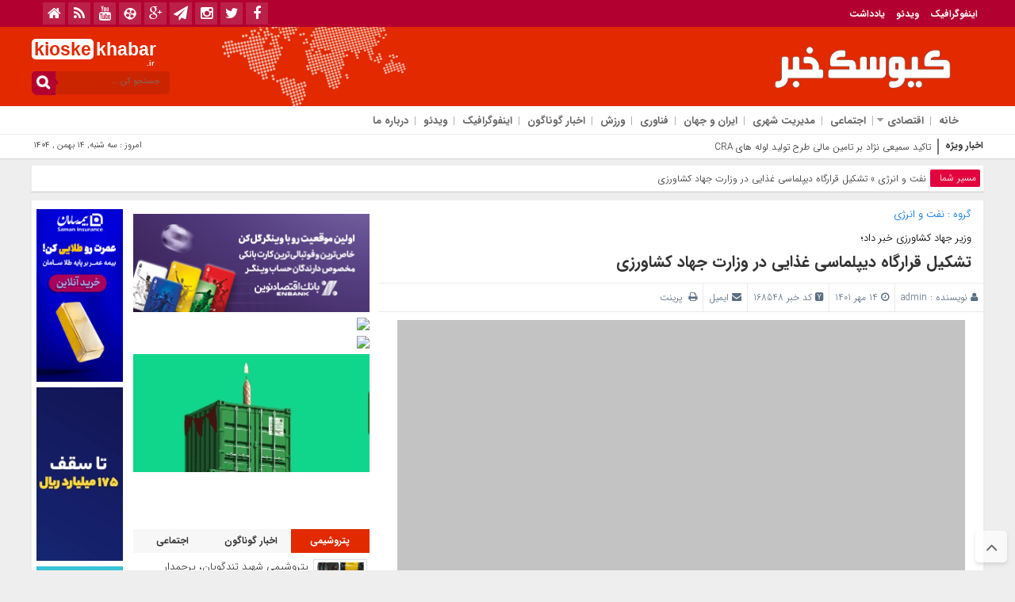

--- FILE ---
content_type: text/html; charset=UTF-8
request_url: https://www.kioskekhabar.ir/%D8%AA%D8%B4%DA%A9%DB%8C%D9%84-%D9%82%D8%B1%D8%A7%D8%B1%DA%AF%D8%A7%D9%87-%D8%AF%DB%8C%D9%BE%D9%84%D9%85%D8%A7%D8%B3%DB%8C-%D8%BA%D8%B0%D8%A7%DB%8C%DB%8C-%D8%AF%D8%B1-%D9%88%D8%B2%D8%A7%D8%B1%D8%AA/
body_size: 22648
content:
<!DOCTYPE html>
<html dir="rtl" lang="fa-IR" prefix="og: https://ogp.me/ns#" dir="rtl">
<head>
    <title>تشکیل قرارگاه دیپلماسی غذایی در وزارت جهاد کشاورزی</title>
<meta http-equiv="Content-Type" content="text/html; charset=utf-8" />
<meta http-equiv="Content-Language" content="fa">
<meta name="viewport" content="initial-scale=1.0, user-scalable=no, width=device-width">
<meta name="google-site-verification" content="iYKf-jG1NjD8LJAu4aPVpkuaMAHTo30UxwPlKwp3h3A" />
<meta name="description" content="پایگاه خبری تحلیلی"/>
<link rel="shortcut icon" href="https://www.kioskekhabar.ir/wp-content/uploads/2023/03/eleman-new.jpg" />
<link href="https://www.kioskekhabar.ir/wp-content/themes/Basirat2/style.css" rel="stylesheet" type="text/css" />
<script type="text/javascript" src="https://www.kioskekhabar.ir/wp-content/themes/Basirat2/js/tab-carousel.js"></script>

<!-- Search Engine Optimization by Rank Math PRO - https://rankmath.com/ -->
<meta name="description" content="کیوسک خبر - ساداتی‌نژاد گفت: پس از ۱۶ سال قرارگاه دیپلماسی غذایی در وزارت جهاد کشاورزی ایجاد شد،در دولت سیزدهم توانستیم بازار سیب برای پاکستان را باز کنیم که"/>
<meta name="robots" content="follow, index, max-snippet:-1, max-video-preview:-1, max-image-preview:large"/>
<link rel="canonical" href="https://www.kioskekhabar.ir/%d8%aa%d8%b4%da%a9%db%8c%d9%84-%d9%82%d8%b1%d8%a7%d8%b1%da%af%d8%a7%d9%87-%d8%af%db%8c%d9%be%d9%84%d9%85%d8%a7%d8%b3%db%8c-%d8%ba%d8%b0%d8%a7%db%8c%db%8c-%d8%af%d8%b1-%d9%88%d8%b2%d8%a7%d8%b1%d8%aa/" />
<meta property="og:locale" content="fa_IR" />
<meta property="og:type" content="article" />
<meta property="og:title" content="تشکیل قرارگاه دیپلماسی غذایی در وزارت جهاد کشاورزی - کیوسک خبر" />
<meta property="og:description" content="کیوسک خبر - ساداتی‌نژاد گفت: پس از ۱۶ سال قرارگاه دیپلماسی غذایی در وزارت جهاد کشاورزی ایجاد شد،در دولت سیزدهم توانستیم بازار سیب برای پاکستان را باز کنیم که" />
<meta property="og:url" content="https://www.kioskekhabar.ir/%d8%aa%d8%b4%da%a9%db%8c%d9%84-%d9%82%d8%b1%d8%a7%d8%b1%da%af%d8%a7%d9%87-%d8%af%db%8c%d9%be%d9%84%d9%85%d8%a7%d8%b3%db%8c-%d8%ba%d8%b0%d8%a7%db%8c%db%8c-%d8%af%d8%b1-%d9%88%d8%b2%d8%a7%d8%b1%d8%aa/" />
<meta property="og:site_name" content="کیوسک خبر" />
<meta property="article:tag" content="امنیت غذایی" />
<meta property="article:tag" content="ایران" />
<meta property="article:tag" content="تجارت" />
<meta property="article:tag" content="جمهوری اسلامی ایران" />
<meta property="article:tag" content="جنگ" />
<meta property="article:tag" content="جنگ اوکراین" />
<meta property="article:tag" content="جهاد کشاورزی" />
<meta property="article:tag" content="دلار" />
<meta property="article:tag" content="دولت" />
<meta property="article:tag" content="رئیس جمهور" />
<meta property="article:tag" content="سال آینده" />
<meta property="article:tag" content="سید جواد ساداتی‌نژاد" />
<meta property="article:tag" content="قرنطینه" />
<meta property="article:tag" content="وزارت جهاد کشاورزی" />
<meta property="article:tag" content="وزیر جهاد کشاورزی" />
<meta property="article:tag" content="چین" />
<meta property="article:tag" content="کشاورزی" />
<meta property="article:tag" content="کیوسک خبر" />
<meta property="article:tag" content="گزارش کیوسک خبر" />
<meta property="article:section" content="نفت و انرژی" />
<meta property="og:updated_time" content="2022-10-06T20:55:51+03:30" />
<meta property="article:published_time" content="۱۴۰۱-۰۷-۱۴\۲۰:۴۶:۲۲" />
<meta property="article:modified_time" content="۱۴۰۱-۰۷-۱۴\۲۰:۵۵:۵۱" />
<meta name="twitter:card" content="summary_large_image" />
<meta name="twitter:title" content="تشکیل قرارگاه دیپلماسی غذایی در وزارت جهاد کشاورزی - کیوسک خبر" />
<meta name="twitter:description" content="کیوسک خبر - ساداتی‌نژاد گفت: پس از ۱۶ سال قرارگاه دیپلماسی غذایی در وزارت جهاد کشاورزی ایجاد شد،در دولت سیزدهم توانستیم بازار سیب برای پاکستان را باز کنیم که" />
<meta name="twitter:label1" content="Written by" />
<meta name="twitter:data1" content="admin" />
<meta name="twitter:label2" content="Time to read" />
<meta name="twitter:data2" content="2 minutes" />
<script type="application/ld+json" class="rank-math-schema-pro">{"@context":"https://schema.org","@graph":[{"@type":"Organization","@id":"https://www.kioskekhabar.ir/#organization","name":"admin","url":"https://www.kioskekhabar.ir"},{"@type":"WebSite","@id":"https://www.kioskekhabar.ir/#website","url":"https://www.kioskekhabar.ir","name":"\u06a9\u06cc\u0648\u0633\u06a9 \u062e\u0628\u0631","publisher":{"@id":"https://www.kioskekhabar.ir/#organization"},"inLanguage":"fa-IR"},{"@type":"WebPage","@id":"https://www.kioskekhabar.ir/%d8%aa%d8%b4%da%a9%db%8c%d9%84-%d9%82%d8%b1%d8%a7%d8%b1%da%af%d8%a7%d9%87-%d8%af%db%8c%d9%be%d9%84%d9%85%d8%a7%d8%b3%db%8c-%d8%ba%d8%b0%d8%a7%db%8c%db%8c-%d8%af%d8%b1-%d9%88%d8%b2%d8%a7%d8%b1%d8%aa/#webpage","url":"https://www.kioskekhabar.ir/%d8%aa%d8%b4%da%a9%db%8c%d9%84-%d9%82%d8%b1%d8%a7%d8%b1%da%af%d8%a7%d9%87-%d8%af%db%8c%d9%be%d9%84%d9%85%d8%a7%d8%b3%db%8c-%d8%ba%d8%b0%d8%a7%db%8c%db%8c-%d8%af%d8%b1-%d9%88%d8%b2%d8%a7%d8%b1%d8%aa/","name":"\u062a\u0634\u06a9\u06cc\u0644 \u0642\u0631\u0627\u0631\u06af\u0627\u0647 \u062f\u06cc\u067e\u0644\u0645\u0627\u0633\u06cc \u063a\u0630\u0627\u06cc\u06cc \u062f\u0631 \u0648\u0632\u0627\u0631\u062a \u062c\u0647\u0627\u062f \u06a9\u0634\u0627\u0648\u0631\u0632\u06cc - \u06a9\u06cc\u0648\u0633\u06a9 \u062e\u0628\u0631","datePublished":"2022-10-06T20:46:22+03:30","dateModified":"2022-10-06T20:55:51+03:30","isPartOf":{"@id":"https://www.kioskekhabar.ir/#website"},"inLanguage":"fa-IR"},{"@type":"Person","@id":"https://www.kioskekhabar.ir/author/kioskekhabar/","name":"admin","url":"https://www.kioskekhabar.ir/author/kioskekhabar/","image":{"@type":"ImageObject","@id":"https://secure.gravatar.com/avatar/24e412ac3fcba2f48055885cbfcf37c9?s=96&amp;d=mm&amp;r=g","url":"https://secure.gravatar.com/avatar/24e412ac3fcba2f48055885cbfcf37c9?s=96&amp;d=mm&amp;r=g","caption":"admin","inLanguage":"fa-IR"},"worksFor":{"@id":"https://www.kioskekhabar.ir/#organization"}},{"@type":"NewsArticle","headline":"\u062a\u0634\u06a9\u06cc\u0644 \u0642\u0631\u0627\u0631\u06af\u0627\u0647 \u062f\u06cc\u067e\u0644\u0645\u0627\u0633\u06cc \u063a\u0630\u0627\u06cc\u06cc \u062f\u0631 \u0648\u0632\u0627\u0631\u062a \u062c\u0647\u0627\u062f \u06a9\u0634\u0627\u0648\u0631\u0632\u06cc - \u06a9\u06cc\u0648\u0633\u06a9 \u062e\u0628\u0631","datePublished":"2022-10-06T20:46:22+03:30","dateModified":"2022-10-06T20:55:51+03:30","articleSection":"\u0646\u0641\u062a \u0648 \u0627\u0646\u0631\u0698\u06cc","author":{"@id":"https://www.kioskekhabar.ir/author/kioskekhabar/","name":"admin"},"publisher":{"@id":"https://www.kioskekhabar.ir/#organization"},"description":"\u06a9\u06cc\u0648\u0633\u06a9 \u062e\u0628\u0631 - \u0633\u0627\u062f\u0627\u062a\u06cc\u200c\u0646\u0698\u0627\u062f \u06af\u0641\u062a: \u067e\u0633 \u0627\u0632 \u06f1\u06f6 \u0633\u0627\u0644 \u0642\u0631\u0627\u0631\u06af\u0627\u0647 \u062f\u06cc\u067e\u0644\u0645\u0627\u0633\u06cc \u063a\u0630\u0627\u06cc\u06cc \u062f\u0631 \u0648\u0632\u0627\u0631\u062a \u062c\u0647\u0627\u062f \u06a9\u0634\u0627\u0648\u0631\u0632\u06cc \u0627\u06cc\u062c\u0627\u062f \u0634\u062f\u060c\u062f\u0631 \u062f\u0648\u0644\u062a \u0633\u06cc\u0632\u062f\u0647\u0645 \u062a\u0648\u0627\u0646\u0633\u062a\u06cc\u0645 \u0628\u0627\u0632\u0627\u0631 \u0633\u06cc\u0628 \u0628\u0631\u0627\u06cc \u067e\u0627\u06a9\u0633\u062a\u0627\u0646 \u0631\u0627 \u0628\u0627\u0632 \u06a9\u0646\u06cc\u0645 \u06a9\u0647","copyrightYear":"\u06f1\u06f4\u06f0\u06f1","copyrightHolder":{"@id":"https://www.kioskekhabar.ir/#organization"},"name":"\u062a\u0634\u06a9\u06cc\u0644 \u0642\u0631\u0627\u0631\u06af\u0627\u0647 \u062f\u06cc\u067e\u0644\u0645\u0627\u0633\u06cc \u063a\u0630\u0627\u06cc\u06cc \u062f\u0631 \u0648\u0632\u0627\u0631\u062a \u062c\u0647\u0627\u062f \u06a9\u0634\u0627\u0648\u0631\u0632\u06cc - \u06a9\u06cc\u0648\u0633\u06a9 \u062e\u0628\u0631","@id":"https://www.kioskekhabar.ir/%d8%aa%d8%b4%da%a9%db%8c%d9%84-%d9%82%d8%b1%d8%a7%d8%b1%da%af%d8%a7%d9%87-%d8%af%db%8c%d9%be%d9%84%d9%85%d8%a7%d8%b3%db%8c-%d8%ba%d8%b0%d8%a7%db%8c%db%8c-%d8%af%d8%b1-%d9%88%d8%b2%d8%a7%d8%b1%d8%aa/#richSnippet","isPartOf":{"@id":"https://www.kioskekhabar.ir/%d8%aa%d8%b4%da%a9%db%8c%d9%84-%d9%82%d8%b1%d8%a7%d8%b1%da%af%d8%a7%d9%87-%d8%af%db%8c%d9%be%d9%84%d9%85%d8%a7%d8%b3%db%8c-%d8%ba%d8%b0%d8%a7%db%8c%db%8c-%d8%af%d8%b1-%d9%88%d8%b2%d8%a7%d8%b1%d8%aa/#webpage"},"inLanguage":"fa-IR","mainEntityOfPage":{"@id":"https://www.kioskekhabar.ir/%d8%aa%d8%b4%da%a9%db%8c%d9%84-%d9%82%d8%b1%d8%a7%d8%b1%da%af%d8%a7%d9%87-%d8%af%db%8c%d9%be%d9%84%d9%85%d8%a7%d8%b3%db%8c-%d8%ba%d8%b0%d8%a7%db%8c%db%8c-%d8%af%d8%b1-%d9%88%d8%b2%d8%a7%d8%b1%d8%aa/#webpage"}}]}</script>
<!-- /Rank Math WordPress SEO plugin -->

<link rel="alternate" type="application/rss+xml" title="کیوسک خبر &raquo; تشکیل قرارگاه دیپلماسی غذایی در وزارت جهاد کشاورزی خوراک دیدگاه‌ها" href="https://www.kioskekhabar.ir/%d8%aa%d8%b4%da%a9%db%8c%d9%84-%d9%82%d8%b1%d8%a7%d8%b1%da%af%d8%a7%d9%87-%d8%af%db%8c%d9%be%d9%84%d9%85%d8%a7%d8%b3%db%8c-%d8%ba%d8%b0%d8%a7%db%8c%db%8c-%d8%af%d8%b1-%d9%88%d8%b2%d8%a7%d8%b1%d8%aa/feed/" />
<script type="text/javascript">
window._wpemojiSettings = {"baseUrl":"https:\/\/s.w.org\/images\/core\/emoji\/14.0.0\/72x72\/","ext":".png","svgUrl":"https:\/\/s.w.org\/images\/core\/emoji\/14.0.0\/svg\/","svgExt":".svg","source":{"concatemoji":"https:\/\/www.kioskekhabar.ir\/wp-includes\/js\/wp-emoji-release.min.js?ver=9a35b5f81eef74b25d3d603ed90ab042"}};
/*! This file is auto-generated */
!function(i,n){var o,s,e;function c(e){try{var t={supportTests:e,timestamp:(new Date).valueOf()};sessionStorage.setItem(o,JSON.stringify(t))}catch(e){}}function p(e,t,n){e.clearRect(0,0,e.canvas.width,e.canvas.height),e.fillText(t,0,0);var t=new Uint32Array(e.getImageData(0,0,e.canvas.width,e.canvas.height).data),r=(e.clearRect(0,0,e.canvas.width,e.canvas.height),e.fillText(n,0,0),new Uint32Array(e.getImageData(0,0,e.canvas.width,e.canvas.height).data));return t.every(function(e,t){return e===r[t]})}function u(e,t,n){switch(t){case"flag":return n(e,"\ud83c\udff3\ufe0f\u200d\u26a7\ufe0f","\ud83c\udff3\ufe0f\u200b\u26a7\ufe0f")?!1:!n(e,"\ud83c\uddfa\ud83c\uddf3","\ud83c\uddfa\u200b\ud83c\uddf3")&&!n(e,"\ud83c\udff4\udb40\udc67\udb40\udc62\udb40\udc65\udb40\udc6e\udb40\udc67\udb40\udc7f","\ud83c\udff4\u200b\udb40\udc67\u200b\udb40\udc62\u200b\udb40\udc65\u200b\udb40\udc6e\u200b\udb40\udc67\u200b\udb40\udc7f");case"emoji":return!n(e,"\ud83e\udef1\ud83c\udffb\u200d\ud83e\udef2\ud83c\udfff","\ud83e\udef1\ud83c\udffb\u200b\ud83e\udef2\ud83c\udfff")}return!1}function f(e,t,n){var r="undefined"!=typeof WorkerGlobalScope&&self instanceof WorkerGlobalScope?new OffscreenCanvas(300,150):i.createElement("canvas"),a=r.getContext("2d",{willReadFrequently:!0}),o=(a.textBaseline="top",a.font="600 32px Arial",{});return e.forEach(function(e){o[e]=t(a,e,n)}),o}function t(e){var t=i.createElement("script");t.src=e,t.defer=!0,i.head.appendChild(t)}"undefined"!=typeof Promise&&(o="wpEmojiSettingsSupports",s=["flag","emoji"],n.supports={everything:!0,everythingExceptFlag:!0},e=new Promise(function(e){i.addEventListener("DOMContentLoaded",e,{once:!0})}),new Promise(function(t){var n=function(){try{var e=JSON.parse(sessionStorage.getItem(o));if("object"==typeof e&&"number"==typeof e.timestamp&&(new Date).valueOf()<e.timestamp+604800&&"object"==typeof e.supportTests)return e.supportTests}catch(e){}return null}();if(!n){if("undefined"!=typeof Worker&&"undefined"!=typeof OffscreenCanvas&&"undefined"!=typeof URL&&URL.createObjectURL&&"undefined"!=typeof Blob)try{var e="postMessage("+f.toString()+"("+[JSON.stringify(s),u.toString(),p.toString()].join(",")+"));",r=new Blob([e],{type:"text/javascript"}),a=new Worker(URL.createObjectURL(r),{name:"wpTestEmojiSupports"});return void(a.onmessage=function(e){c(n=e.data),a.terminate(),t(n)})}catch(e){}c(n=f(s,u,p))}t(n)}).then(function(e){for(var t in e)n.supports[t]=e[t],n.supports.everything=n.supports.everything&&n.supports[t],"flag"!==t&&(n.supports.everythingExceptFlag=n.supports.everythingExceptFlag&&n.supports[t]);n.supports.everythingExceptFlag=n.supports.everythingExceptFlag&&!n.supports.flag,n.DOMReady=!1,n.readyCallback=function(){n.DOMReady=!0}}).then(function(){return e}).then(function(){var e;n.supports.everything||(n.readyCallback(),(e=n.source||{}).concatemoji?t(e.concatemoji):e.wpemoji&&e.twemoji&&(t(e.twemoji),t(e.wpemoji)))}))}((window,document),window._wpemojiSettings);
</script>
<style type="text/css">
img.wp-smiley,
img.emoji {
	display: inline !important;
	border: none !important;
	box-shadow: none !important;
	height: 1em !important;
	width: 1em !important;
	margin: 0 0.07em !important;
	vertical-align: -0.1em !important;
	background: none !important;
	padding: 0 !important;
}
</style>
	<link rel='stylesheet' id='wp-block-library-rtl-css' href='https://www.kioskekhabar.ir/wp-includes/css/dist/block-library/style-rtl.min.css?ver=9a35b5f81eef74b25d3d603ed90ab042' type='text/css' media='all' />
<style id='classic-theme-styles-inline-css' type='text/css'>
/*! This file is auto-generated */
.wp-block-button__link{color:#fff;background-color:#32373c;border-radius:9999px;box-shadow:none;text-decoration:none;padding:calc(.667em + 2px) calc(1.333em + 2px);font-size:1.125em}.wp-block-file__button{background:#32373c;color:#fff;text-decoration:none}
</style>
<style id='global-styles-inline-css' type='text/css'>
body{--wp--preset--color--black: #000000;--wp--preset--color--cyan-bluish-gray: #abb8c3;--wp--preset--color--white: #ffffff;--wp--preset--color--pale-pink: #f78da7;--wp--preset--color--vivid-red: #cf2e2e;--wp--preset--color--luminous-vivid-orange: #ff6900;--wp--preset--color--luminous-vivid-amber: #fcb900;--wp--preset--color--light-green-cyan: #7bdcb5;--wp--preset--color--vivid-green-cyan: #00d084;--wp--preset--color--pale-cyan-blue: #8ed1fc;--wp--preset--color--vivid-cyan-blue: #0693e3;--wp--preset--color--vivid-purple: #9b51e0;--wp--preset--gradient--vivid-cyan-blue-to-vivid-purple: linear-gradient(135deg,rgba(6,147,227,1) 0%,rgb(155,81,224) 100%);--wp--preset--gradient--light-green-cyan-to-vivid-green-cyan: linear-gradient(135deg,rgb(122,220,180) 0%,rgb(0,208,130) 100%);--wp--preset--gradient--luminous-vivid-amber-to-luminous-vivid-orange: linear-gradient(135deg,rgba(252,185,0,1) 0%,rgba(255,105,0,1) 100%);--wp--preset--gradient--luminous-vivid-orange-to-vivid-red: linear-gradient(135deg,rgba(255,105,0,1) 0%,rgb(207,46,46) 100%);--wp--preset--gradient--very-light-gray-to-cyan-bluish-gray: linear-gradient(135deg,rgb(238,238,238) 0%,rgb(169,184,195) 100%);--wp--preset--gradient--cool-to-warm-spectrum: linear-gradient(135deg,rgb(74,234,220) 0%,rgb(151,120,209) 20%,rgb(207,42,186) 40%,rgb(238,44,130) 60%,rgb(251,105,98) 80%,rgb(254,248,76) 100%);--wp--preset--gradient--blush-light-purple: linear-gradient(135deg,rgb(255,206,236) 0%,rgb(152,150,240) 100%);--wp--preset--gradient--blush-bordeaux: linear-gradient(135deg,rgb(254,205,165) 0%,rgb(254,45,45) 50%,rgb(107,0,62) 100%);--wp--preset--gradient--luminous-dusk: linear-gradient(135deg,rgb(255,203,112) 0%,rgb(199,81,192) 50%,rgb(65,88,208) 100%);--wp--preset--gradient--pale-ocean: linear-gradient(135deg,rgb(255,245,203) 0%,rgb(182,227,212) 50%,rgb(51,167,181) 100%);--wp--preset--gradient--electric-grass: linear-gradient(135deg,rgb(202,248,128) 0%,rgb(113,206,126) 100%);--wp--preset--gradient--midnight: linear-gradient(135deg,rgb(2,3,129) 0%,rgb(40,116,252) 100%);--wp--preset--font-size--small: 13px;--wp--preset--font-size--medium: 20px;--wp--preset--font-size--large: 36px;--wp--preset--font-size--x-large: 42px;--wp--preset--spacing--20: 0.44rem;--wp--preset--spacing--30: 0.67rem;--wp--preset--spacing--40: 1rem;--wp--preset--spacing--50: 1.5rem;--wp--preset--spacing--60: 2.25rem;--wp--preset--spacing--70: 3.38rem;--wp--preset--spacing--80: 5.06rem;--wp--preset--shadow--natural: 6px 6px 9px rgba(0, 0, 0, 0.2);--wp--preset--shadow--deep: 12px 12px 50px rgba(0, 0, 0, 0.4);--wp--preset--shadow--sharp: 6px 6px 0px rgba(0, 0, 0, 0.2);--wp--preset--shadow--outlined: 6px 6px 0px -3px rgba(255, 255, 255, 1), 6px 6px rgba(0, 0, 0, 1);--wp--preset--shadow--crisp: 6px 6px 0px rgba(0, 0, 0, 1);}:where(.is-layout-flex){gap: 0.5em;}:where(.is-layout-grid){gap: 0.5em;}body .is-layout-flow > .alignleft{float: left;margin-inline-start: 0;margin-inline-end: 2em;}body .is-layout-flow > .alignright{float: right;margin-inline-start: 2em;margin-inline-end: 0;}body .is-layout-flow > .aligncenter{margin-left: auto !important;margin-right: auto !important;}body .is-layout-constrained > .alignleft{float: left;margin-inline-start: 0;margin-inline-end: 2em;}body .is-layout-constrained > .alignright{float: right;margin-inline-start: 2em;margin-inline-end: 0;}body .is-layout-constrained > .aligncenter{margin-left: auto !important;margin-right: auto !important;}body .is-layout-constrained > :where(:not(.alignleft):not(.alignright):not(.alignfull)){max-width: var(--wp--style--global--content-size);margin-left: auto !important;margin-right: auto !important;}body .is-layout-constrained > .alignwide{max-width: var(--wp--style--global--wide-size);}body .is-layout-flex{display: flex;}body .is-layout-flex{flex-wrap: wrap;align-items: center;}body .is-layout-flex > *{margin: 0;}body .is-layout-grid{display: grid;}body .is-layout-grid > *{margin: 0;}:where(.wp-block-columns.is-layout-flex){gap: 2em;}:where(.wp-block-columns.is-layout-grid){gap: 2em;}:where(.wp-block-post-template.is-layout-flex){gap: 1.25em;}:where(.wp-block-post-template.is-layout-grid){gap: 1.25em;}.has-black-color{color: var(--wp--preset--color--black) !important;}.has-cyan-bluish-gray-color{color: var(--wp--preset--color--cyan-bluish-gray) !important;}.has-white-color{color: var(--wp--preset--color--white) !important;}.has-pale-pink-color{color: var(--wp--preset--color--pale-pink) !important;}.has-vivid-red-color{color: var(--wp--preset--color--vivid-red) !important;}.has-luminous-vivid-orange-color{color: var(--wp--preset--color--luminous-vivid-orange) !important;}.has-luminous-vivid-amber-color{color: var(--wp--preset--color--luminous-vivid-amber) !important;}.has-light-green-cyan-color{color: var(--wp--preset--color--light-green-cyan) !important;}.has-vivid-green-cyan-color{color: var(--wp--preset--color--vivid-green-cyan) !important;}.has-pale-cyan-blue-color{color: var(--wp--preset--color--pale-cyan-blue) !important;}.has-vivid-cyan-blue-color{color: var(--wp--preset--color--vivid-cyan-blue) !important;}.has-vivid-purple-color{color: var(--wp--preset--color--vivid-purple) !important;}.has-black-background-color{background-color: var(--wp--preset--color--black) !important;}.has-cyan-bluish-gray-background-color{background-color: var(--wp--preset--color--cyan-bluish-gray) !important;}.has-white-background-color{background-color: var(--wp--preset--color--white) !important;}.has-pale-pink-background-color{background-color: var(--wp--preset--color--pale-pink) !important;}.has-vivid-red-background-color{background-color: var(--wp--preset--color--vivid-red) !important;}.has-luminous-vivid-orange-background-color{background-color: var(--wp--preset--color--luminous-vivid-orange) !important;}.has-luminous-vivid-amber-background-color{background-color: var(--wp--preset--color--luminous-vivid-amber) !important;}.has-light-green-cyan-background-color{background-color: var(--wp--preset--color--light-green-cyan) !important;}.has-vivid-green-cyan-background-color{background-color: var(--wp--preset--color--vivid-green-cyan) !important;}.has-pale-cyan-blue-background-color{background-color: var(--wp--preset--color--pale-cyan-blue) !important;}.has-vivid-cyan-blue-background-color{background-color: var(--wp--preset--color--vivid-cyan-blue) !important;}.has-vivid-purple-background-color{background-color: var(--wp--preset--color--vivid-purple) !important;}.has-black-border-color{border-color: var(--wp--preset--color--black) !important;}.has-cyan-bluish-gray-border-color{border-color: var(--wp--preset--color--cyan-bluish-gray) !important;}.has-white-border-color{border-color: var(--wp--preset--color--white) !important;}.has-pale-pink-border-color{border-color: var(--wp--preset--color--pale-pink) !important;}.has-vivid-red-border-color{border-color: var(--wp--preset--color--vivid-red) !important;}.has-luminous-vivid-orange-border-color{border-color: var(--wp--preset--color--luminous-vivid-orange) !important;}.has-luminous-vivid-amber-border-color{border-color: var(--wp--preset--color--luminous-vivid-amber) !important;}.has-light-green-cyan-border-color{border-color: var(--wp--preset--color--light-green-cyan) !important;}.has-vivid-green-cyan-border-color{border-color: var(--wp--preset--color--vivid-green-cyan) !important;}.has-pale-cyan-blue-border-color{border-color: var(--wp--preset--color--pale-cyan-blue) !important;}.has-vivid-cyan-blue-border-color{border-color: var(--wp--preset--color--vivid-cyan-blue) !important;}.has-vivid-purple-border-color{border-color: var(--wp--preset--color--vivid-purple) !important;}.has-vivid-cyan-blue-to-vivid-purple-gradient-background{background: var(--wp--preset--gradient--vivid-cyan-blue-to-vivid-purple) !important;}.has-light-green-cyan-to-vivid-green-cyan-gradient-background{background: var(--wp--preset--gradient--light-green-cyan-to-vivid-green-cyan) !important;}.has-luminous-vivid-amber-to-luminous-vivid-orange-gradient-background{background: var(--wp--preset--gradient--luminous-vivid-amber-to-luminous-vivid-orange) !important;}.has-luminous-vivid-orange-to-vivid-red-gradient-background{background: var(--wp--preset--gradient--luminous-vivid-orange-to-vivid-red) !important;}.has-very-light-gray-to-cyan-bluish-gray-gradient-background{background: var(--wp--preset--gradient--very-light-gray-to-cyan-bluish-gray) !important;}.has-cool-to-warm-spectrum-gradient-background{background: var(--wp--preset--gradient--cool-to-warm-spectrum) !important;}.has-blush-light-purple-gradient-background{background: var(--wp--preset--gradient--blush-light-purple) !important;}.has-blush-bordeaux-gradient-background{background: var(--wp--preset--gradient--blush-bordeaux) !important;}.has-luminous-dusk-gradient-background{background: var(--wp--preset--gradient--luminous-dusk) !important;}.has-pale-ocean-gradient-background{background: var(--wp--preset--gradient--pale-ocean) !important;}.has-electric-grass-gradient-background{background: var(--wp--preset--gradient--electric-grass) !important;}.has-midnight-gradient-background{background: var(--wp--preset--gradient--midnight) !important;}.has-small-font-size{font-size: var(--wp--preset--font-size--small) !important;}.has-medium-font-size{font-size: var(--wp--preset--font-size--medium) !important;}.has-large-font-size{font-size: var(--wp--preset--font-size--large) !important;}.has-x-large-font-size{font-size: var(--wp--preset--font-size--x-large) !important;}
.wp-block-navigation a:where(:not(.wp-element-button)){color: inherit;}
:where(.wp-block-post-template.is-layout-flex){gap: 1.25em;}:where(.wp-block-post-template.is-layout-grid){gap: 1.25em;}
:where(.wp-block-columns.is-layout-flex){gap: 2em;}:where(.wp-block-columns.is-layout-grid){gap: 2em;}
.wp-block-pullquote{font-size: 1.5em;line-height: 1.6;}
</style>
<script type='text/javascript' src='https://www.kioskekhabar.ir/wp-includes/js/jquery/jquery.min.js?ver=3.7.0' id='jquery-core-js'></script>
<script type='text/javascript' src='https://www.kioskekhabar.ir/wp-includes/js/jquery/jquery-migrate.min.js?ver=3.4.1' id='jquery-migrate-js'></script>
<script type='text/javascript' id='seo-automated-link-building-js-extra'>
/* <![CDATA[ */
var seoAutomatedLinkBuilding = {"ajaxUrl":"https:\/\/www.kioskekhabar.ir\/wp-admin\/admin-ajax.php"};
/* ]]> */
</script>
<script type='text/javascript' src='https://www.kioskekhabar.ir/wp-content/plugins/seo-automated-link-building/js/seo-automated-link-building.js?ver=9a35b5f81eef74b25d3d603ed90ab042' id='seo-automated-link-building-js'></script>
<script type='text/javascript' src='https://www.kioskekhabar.ir/wp-content/themes/Basirat2/js/resize.js?ver=9a35b5f81eef74b25d3d603ed90ab042' id='resize-js'></script>
<link rel="https://api.w.org/" href="https://www.kioskekhabar.ir/wp-json/" /><link rel="alternate" type="application/json" href="https://www.kioskekhabar.ir/wp-json/wp/v2/posts/168548" /><link rel="EditURI" type="application/rsd+xml" title="RSD" href="https://www.kioskekhabar.ir/xmlrpc.php?rsd" />
<link rel="alternate" type="application/json+oembed" href="https://www.kioskekhabar.ir/wp-json/oembed/1.0/embed?url=https%3A%2F%2Fwww.kioskekhabar.ir%2F%25d8%25aa%25d8%25b4%25da%25a9%25db%258c%25d9%2584-%25d9%2582%25d8%25b1%25d8%25a7%25d8%25b1%25da%25af%25d8%25a7%25d9%2587-%25d8%25af%25db%258c%25d9%25be%25d9%2584%25d9%2585%25d8%25a7%25d8%25b3%25db%258c-%25d8%25ba%25d8%25b0%25d8%25a7%25db%258c%25db%258c-%25d8%25af%25d8%25b1-%25d9%2588%25d8%25b2%25d8%25a7%25d8%25b1%25d8%25aa%2F" />
<link rel="alternate" type="text/xml+oembed" href="https://www.kioskekhabar.ir/wp-json/oembed/1.0/embed?url=https%3A%2F%2Fwww.kioskekhabar.ir%2F%25d8%25aa%25d8%25b4%25da%25a9%25db%258c%25d9%2584-%25d9%2582%25d8%25b1%25d8%25a7%25d8%25b1%25da%25af%25d8%25a7%25d9%2587-%25d8%25af%25db%258c%25d9%25be%25d9%2584%25d9%2585%25d8%25a7%25d8%25b3%25db%258c-%25d8%25ba%25d8%25b0%25d8%25a7%25db%258c%25db%258c-%25d8%25af%25d8%25b1-%25d9%2588%25d8%25b2%25d8%25a7%25d8%25b1%25d8%25aa%2F&#038;format=xml" />
<link rel="preconnect" href="https://cdnjs.cloudflare.com"><!-- FIFU: social tags for featured image (begin) -->
<meta property="og:image" content="https://media.mehrnews.com/d/2022/08/23/3/4257389.jpg?ts=1661281897113" />
<!-- FIFU: social tags for featured image (end) --><meta property="og:title" content='تشکیل قرارگاه دیپلماسی غذایی در وزارت جهاد کشاورزی' />
<meta property="og:description" content='' />

<meta name="twitter:card" content='summary_large_image' />
<meta name="twitter:title" content='تشکیل قرارگاه دیپلماسی غذایی در وزارت جهاد کشاورزی' />
<meta name="twitter:description" content='' /><meta name="twitter:image" content="https://media.mehrnews.com/d/2022/08/23/3/4257389.jpg?ts=1661281897113" /><link rel="llms-sitemap" href="https://www.kioskekhabar.ir/llms.txt" />
<script type='text/javascript' src='https://www.kioskekhabar.ir/wp-content/themes/Basirat2/js/scripts.js'></script>
</head>
<body data-rsssl=1>
<style>
div.pagination a:hover,div.pagination span{border: 1px solid #e22900 !important;}
body{background:#eeeeee !important;}.scroll-nav a.activeSlide,#wp-calendar th,div.pagination a:hover,#breadcrumbs #path span:first-child,#tabbed-widget ul.tabs li.active a,.special .event.active,.header-logo,div.pagination span,.cat-tabs-header li.active a{background: #e22900 !important;}.search-block:after{border-left-color:#b20130 !important} .top-menu,.search-block .search-button ,#wp-calendar #today,#wp-calendar th:hover,.top-navbar ul{background: #b20130 !important;}.special .event.active:before{border-top: 10px solid#e22900 !important;}.comment-awaiting-moderation,.titre{color:#e22900 !important;}.post_dl_body a{background:#e22900 !important;}.comment-body a.comment-reply-link:hover,.button, a.button, a.more-link, #main-content input[type="submit"], .form-submit #submit, #login-form .login-button, .widget-feedburner .feedburner-subscribe, input[type="submit"], #buddypress button, #buddypress a.button, #buddypress input[type="submit"], #buddypress input[type="reset"], #buddypress ul.button-nav li a, #buddypress div.generic-button a, #buddypress .comment-reply-link, a.bp-title-button,.flex-control-paging li a.flex-active,.flex-control-paging li a:hover,.titl_image,#header,.titl_film{background:#e22900 !important;} .scroll-nav a.activeSlide,#wp-calendar th,div.pagination a:hover,#breadcrumbs #path span:first-child,#tabbed-widget ul.tabs li.active a,.special .event.active{background: #e2043f !important;}.scroll-box .scroll-item a:hover,.spical-left-c-title-2 a:hover, .title-box-txt a:hover,.single-content-manba:hover a,#breadcrumbs #path a:hover,.other-item-conect-related-txt a:hover,.other-item-conect-next:hover a,.other-item-conect-prev:hover a,.postinfo ul li a:hover,.single-content-title1 a:hover,.single-content-title a:hover,.main-one-news-3-title-2 a:hover, .main-one-news-3-title-3 ul li a:hover, .section-right-title a:hover, .section-left-title ul li a:hover, .last-post-box-txt a:hover, .main-one-news-2-title-2 a:hover, .last-post-box-txt a:hover,.post-wrap ul li:hover i,.post-wrap ul li:hover::before, .post-wrap ul li:hover a, .widg-icon:hover, .main-one-news-1-title-2:hover a,.section-left ul li a:hover{color:#b20130 !important;}</style><div id="header">
 <div class="top-menu">
 <div class="top-menu-balans">
<a class="toggle" href="#toggle" onclick="openNav()"><span class="icon-reorder"></span></a>
<div class="top-menu-right"> <div class="top-navbar"> <div class="menu-%d8%a8%d8%a7%d9%84%d8%a7-container"><ul id="menu-%d8%a8%d8%a7%d9%84%d8%a7" class="menu"><li id="menu-item-231068" class="menu-item menu-item-type-taxonomy menu-item-object-category menu-item-231068"><a href="https://www.kioskekhabar.ir/category/%d8%a7%db%8c%d9%86%d9%81%d9%88%da%af%d8%b1%d8%a7%d9%81%db%8c%da%a9/">اینفوگرافیک</a></li>
<li id="menu-item-231069" class="menu-item menu-item-type-taxonomy menu-item-object-category menu-item-231069"><a href="https://www.kioskekhabar.ir/category/%d9%88%db%8c%d8%af%d8%a6%d9%88/">ویدئو</a></li>
<li id="menu-item-245472" class="menu-item menu-item-type-taxonomy menu-item-object-category menu-item-245472"><a href="https://www.kioskekhabar.ir/category/%db%8c%d8%a7%d8%af%d8%af%d8%a7%d8%b4%d8%aa/">یادداشت</a></li>
</ul></div> </div> </div>
 <div class="top-menu-left">
 <div class="social"><ul class="social">
<li><a href=""><i class="fa fa-facebook"></i></a></li><li><a href=""><i class="fa fa-twitter"></i></a></li><li><a href=""><i class="fa fa-instagram"></i></a></li><li><a href="t.me/kioskekhabar_ir"><i class="fa fa-paper-plane"></i></a></li><li><a href=""><i class="fa fa-google-plus"></i></a></li>		
<li><a href=""><i class="fa-aparat"></i></a></li><li><a href=""><i class="fa fa-youtube"></i></a></li><li><a href="https://www.kioskekhabar.ir/feed/rss/"><i class="fa fa-rss"></i></a></li> <li><a href="https://www.kioskekhabar.ir"><i class="fa fa-home" aria-hidden="true"></i></a></li></ul> </div>
 </div>
 </div>
 </div>
 <div class="header-logo"> <div class="logo-balans"> <div class="logo-right">
      <a href="https://www.kioskekhabar.ir">
          <img src="https://www.kioskekhabar.ir/wp-content/uploads/2023/08/کیوسک-خبر-1.png" alt="کیوسک خبر">
           </a>
 </div> <div class="logo-mildd"> <div class="logo-bg">
 <div class="banner">  </div>

 </div> </div> <div class="logo-left"> <div class="logo-title-1">
 <div class="titre-logo-left navbar-brand hidden-xs"> 
  <div class="titre">kioske</div> 
 <div class="titre-news"> khabar <span>.ir</span></div>
  </div> </div> 															<div class="search-block">						<form method="get" id="searchform-header" action="https://www.kioskekhabar.ir/">							<b class="search-button" type="submit" value="جستجو کن ..."></b>								<input type="text" id="s" placeholder="جستجو کن ..." value="" name="s" />						</form>					</div>						 </div> </div> </div>
 <!------------ منوی اصلی -----------------> <div class="categories"> <div class="categories-top">  <div class="primary-nav"> <div class="menu-%d8%a7%d8%ae%d8%a8%d8%a7%d8%b1-%d8%b3%d8%a7%db%8c%d8%aa-container"><ul id="menu-%d8%a7%d8%ae%d8%a8%d8%a7%d8%b1-%d8%b3%d8%a7%db%8c%d8%aa" class="menu"><li id="menu-item-230273" class="menu-item menu-item-type-custom menu-item-object-custom menu-item-home menu-item-230273"><a href="https://www.kioskekhabar.ir/">خانه</a></li>
<li id="menu-item-11342" class="menu-item menu-item-type-taxonomy menu-item-object-category menu-item-has-children menu-item-11342"><a href="https://www.kioskekhabar.ir/category/%d8%a7%d9%82%d8%aa%d8%b5%d8%a7%d8%af%db%8c/">اقتصادی</a>
<ul class="sub-menu">
	<li id="menu-item-11614" class="menu-item menu-item-type-taxonomy menu-item-object-category menu-item-11614"><a href="https://www.kioskekhabar.ir/category/%d8%b5%d9%86%d8%b9%d8%aa-%d9%88-%d9%85%d8%b9%d8%af%d9%86/">صنعت و معدن</a></li>
	<li id="menu-item-11343" class="menu-item menu-item-type-taxonomy menu-item-object-category menu-item-11343"><a href="https://www.kioskekhabar.ir/category/%d8%a8%d8%a7%d9%86%da%a9-%d9%88-%d8%a8%db%8c%d9%85%d9%87/">بانک‌ و بیمه</a></li>
	<li id="menu-item-11344" class="menu-item menu-item-type-taxonomy menu-item-object-category menu-item-11344"><a href="https://www.kioskekhabar.ir/category/%d8%a8%d9%88%d8%b1%d8%b3-%d9%88-%d8%a8%d8%a7%d8%b2%d8%a7%d8%b1%d9%87%d8%a7%db%8c-%d9%85%d8%a7%d9%84%db%8c/">بورس و بازار‌های مالی</a></li>
	<li id="menu-item-11345" class="menu-item menu-item-type-taxonomy menu-item-object-category current-post-ancestor current-menu-parent current-post-parent menu-item-11345"><a href="https://www.kioskekhabar.ir/category/%d9%86%d9%81%d8%aa-%d9%88-%d8%a7%d9%86%d8%b1%da%98%db%8c/">نفت و انرژی</a></li>
	<li id="menu-item-11341" class="menu-item menu-item-type-taxonomy menu-item-object-category menu-item-11341"><a href="https://www.kioskekhabar.ir/category/%d9%be%d8%aa%d8%b1%d9%88%d8%b4%db%8c%d9%85%db%8c/">پتروشیمی</a></li>
</ul>
</li>
<li id="menu-item-11616" class="menu-item menu-item-type-taxonomy menu-item-object-category menu-item-11616"><a href="https://www.kioskekhabar.ir/category/%d8%a7%d8%ac%d8%aa%d9%85%d8%a7%d8%b9%db%8c/">اجتماعی</a></li>
<li id="menu-item-262738" class="menu-item menu-item-type-taxonomy menu-item-object-category menu-item-262738"><a href="https://www.kioskekhabar.ir/category/%d9%85%d8%af%db%8c%d8%b1%db%8c%d8%aa-%d8%b4%d9%87%d8%b1%db%8c/">مدیریت شهری</a></li>
<li id="menu-item-41547" class="menu-item menu-item-type-taxonomy menu-item-object-category menu-item-41547"><a href="https://www.kioskekhabar.ir/category/%d8%a7%db%8c%d8%b1%d8%a7%d9%86-%d9%88-%d8%ac%d9%87%d8%a7%d9%86/">ایران و جهان</a></li>
<li id="menu-item-11346" class="menu-item menu-item-type-taxonomy menu-item-object-category menu-item-11346"><a href="https://www.kioskekhabar.ir/category/%d9%81%d9%86%d8%a7%d9%88%d8%b1%db%8c/">فناوری</a></li>
<li id="menu-item-230275" class="menu-item menu-item-type-taxonomy menu-item-object-category menu-item-230275"><a href="https://www.kioskekhabar.ir/category/%d9%88%d8%b1%d8%b2%d8%b4/">ورزش</a></li>
<li id="menu-item-230270" class="menu-item menu-item-type-taxonomy menu-item-object-category menu-item-230270"><a href="https://www.kioskekhabar.ir/category/%d8%a7%d8%ae%d8%a8%d8%a7%d8%b1-%da%af%d9%88%d9%86%d8%a7%da%af%d9%88%d9%86/">اخبار گوناگون</a></li>
<li id="menu-item-230274" class="menu-item menu-item-type-taxonomy menu-item-object-category menu-item-230274"><a href="https://www.kioskekhabar.ir/category/%d8%a7%db%8c%d9%86%d9%81%d9%88%da%af%d8%b1%d8%a7%d9%81%db%8c%da%a9/">اینفوگرافیک</a></li>
<li id="menu-item-231067" class="menu-item menu-item-type-taxonomy menu-item-object-category menu-item-231067"><a href="https://www.kioskekhabar.ir/category/%d9%88%db%8c%d8%af%d8%a6%d9%88/">ویدئو</a></li>
<li id="menu-item-230272" class="menu-item menu-item-type-post_type menu-item-object-page menu-item-230272"><a href="https://www.kioskekhabar.ir/%d8%af%d8%b1%d8%a8%d8%a7%d8%b1%d9%87-%d9%85%d8%a7/">درباره ما</a></li>
</ul></div> </div> </div> </div> <!------------ منوی اصلی ----------------->
 </div>
 <div id="mySidenav" class="sidenav"> <a href="javascript:void(0)" class="closebtn" onclick="closeNav()">&times;</a>
<center>															<div class="search-block">						<form method="get" id="searchform-header" action="https://www.kioskekhabar.ir/">							<b class="search-button" type="submit" value="جستجو کن ..."></b>								<input type="text" id="s" placeholder="جستجو کن ..." value="" name="s" />						</form>					</div>						</center>
<div class="clear"></div>
 <h3>منوی بالا</h3> <div class="menu-ris"> 	<div class="content"> 	<ul class="category">    <div class="menu-%d8%a8%d8%a7%d9%84%d8%a7-container"><ul id="menu-%d8%a8%d8%a7%d9%84%d8%a7-1" class="menu"><li class="menu-item menu-item-type-taxonomy menu-item-object-category menu-item-231068"><a href="https://www.kioskekhabar.ir/category/%d8%a7%db%8c%d9%86%d9%81%d9%88%da%af%d8%b1%d8%a7%d9%81%db%8c%da%a9/">اینفوگرافیک</a></li>
<li class="menu-item menu-item-type-taxonomy menu-item-object-category menu-item-231069"><a href="https://www.kioskekhabar.ir/category/%d9%88%db%8c%d8%af%d8%a6%d9%88/">ویدئو</a></li>
<li class="menu-item menu-item-type-taxonomy menu-item-object-category menu-item-245472"><a href="https://www.kioskekhabar.ir/category/%db%8c%d8%a7%d8%af%d8%af%d8%a7%d8%b4%d8%aa/">یادداشت</a></li>
</ul></div> 	</ul> 	</div> </div> <h3>منوی اصلی</h3> <div class="menu-ris"> 	<div class="content"> 	<ul class="category">    <div class="menu-%d8%a7%d8%ae%d8%a8%d8%a7%d8%b1-%d8%b3%d8%a7%db%8c%d8%aa-container"><ul id="menu-%d8%a7%d8%ae%d8%a8%d8%a7%d8%b1-%d8%b3%d8%a7%db%8c%d8%aa-1" class="menu"><li class="menu-item menu-item-type-custom menu-item-object-custom menu-item-home menu-item-230273"><a href="https://www.kioskekhabar.ir/">خانه</a></li>
<li class="menu-item menu-item-type-taxonomy menu-item-object-category menu-item-has-children menu-item-11342"><a href="https://www.kioskekhabar.ir/category/%d8%a7%d9%82%d8%aa%d8%b5%d8%a7%d8%af%db%8c/">اقتصادی</a>
<ul class="sub-menu">
	<li class="menu-item menu-item-type-taxonomy menu-item-object-category menu-item-11614"><a href="https://www.kioskekhabar.ir/category/%d8%b5%d9%86%d8%b9%d8%aa-%d9%88-%d9%85%d8%b9%d8%af%d9%86/">صنعت و معدن</a></li>
	<li class="menu-item menu-item-type-taxonomy menu-item-object-category menu-item-11343"><a href="https://www.kioskekhabar.ir/category/%d8%a8%d8%a7%d9%86%da%a9-%d9%88-%d8%a8%db%8c%d9%85%d9%87/">بانک‌ و بیمه</a></li>
	<li class="menu-item menu-item-type-taxonomy menu-item-object-category menu-item-11344"><a href="https://www.kioskekhabar.ir/category/%d8%a8%d9%88%d8%b1%d8%b3-%d9%88-%d8%a8%d8%a7%d8%b2%d8%a7%d8%b1%d9%87%d8%a7%db%8c-%d9%85%d8%a7%d9%84%db%8c/">بورس و بازار‌های مالی</a></li>
	<li class="menu-item menu-item-type-taxonomy menu-item-object-category current-post-ancestor current-menu-parent current-post-parent menu-item-11345"><a href="https://www.kioskekhabar.ir/category/%d9%86%d9%81%d8%aa-%d9%88-%d8%a7%d9%86%d8%b1%da%98%db%8c/">نفت و انرژی</a></li>
	<li class="menu-item menu-item-type-taxonomy menu-item-object-category menu-item-11341"><a href="https://www.kioskekhabar.ir/category/%d9%be%d8%aa%d8%b1%d9%88%d8%b4%db%8c%d9%85%db%8c/">پتروشیمی</a></li>
</ul>
</li>
<li class="menu-item menu-item-type-taxonomy menu-item-object-category menu-item-11616"><a href="https://www.kioskekhabar.ir/category/%d8%a7%d8%ac%d8%aa%d9%85%d8%a7%d8%b9%db%8c/">اجتماعی</a></li>
<li class="menu-item menu-item-type-taxonomy menu-item-object-category menu-item-262738"><a href="https://www.kioskekhabar.ir/category/%d9%85%d8%af%db%8c%d8%b1%db%8c%d8%aa-%d8%b4%d9%87%d8%b1%db%8c/">مدیریت شهری</a></li>
<li class="menu-item menu-item-type-taxonomy menu-item-object-category menu-item-41547"><a href="https://www.kioskekhabar.ir/category/%d8%a7%db%8c%d8%b1%d8%a7%d9%86-%d9%88-%d8%ac%d9%87%d8%a7%d9%86/">ایران و جهان</a></li>
<li class="menu-item menu-item-type-taxonomy menu-item-object-category menu-item-11346"><a href="https://www.kioskekhabar.ir/category/%d9%81%d9%86%d8%a7%d9%88%d8%b1%db%8c/">فناوری</a></li>
<li class="menu-item menu-item-type-taxonomy menu-item-object-category menu-item-230275"><a href="https://www.kioskekhabar.ir/category/%d9%88%d8%b1%d8%b2%d8%b4/">ورزش</a></li>
<li class="menu-item menu-item-type-taxonomy menu-item-object-category menu-item-230270"><a href="https://www.kioskekhabar.ir/category/%d8%a7%d8%ae%d8%a8%d8%a7%d8%b1-%da%af%d9%88%d9%86%d8%a7%da%af%d9%88%d9%86/">اخبار گوناگون</a></li>
<li class="menu-item menu-item-type-taxonomy menu-item-object-category menu-item-230274"><a href="https://www.kioskekhabar.ir/category/%d8%a7%db%8c%d9%86%d9%81%d9%88%da%af%d8%b1%d8%a7%d9%81%db%8c%da%a9/">اینفوگرافیک</a></li>
<li class="menu-item menu-item-type-taxonomy menu-item-object-category menu-item-231067"><a href="https://www.kioskekhabar.ir/category/%d9%88%db%8c%d8%af%d8%a6%d9%88/">ویدئو</a></li>
<li class="menu-item menu-item-type-post_type menu-item-object-page menu-item-230272"><a href="https://www.kioskekhabar.ir/%d8%af%d8%b1%d8%a8%d8%a7%d8%b1%d9%87-%d9%85%d8%a7/">درباره ما</a></li>
</ul></div> 	</ul> 	</div> </div>  <h3>دسترسی سریع</h3> <div class="menu-ris"> 	<div class="content"> 	<ul class="category">    <div class="menu-%d8%af%d8%b3%d8%aa%d8%b1%d8%b3%d9%8a-%d8%b3%d8%b1%d9%8a%d8%b9-container"><ul id="menu-%d8%af%d8%b3%d8%aa%d8%b1%d8%b3%d9%8a-%d8%b3%d8%b1%d9%8a%d8%b9" class="menu"><li id="menu-item-11357" class="menu-item menu-item-type-custom menu-item-object-custom menu-item-11357"><a href="http://#">استخدام</a></li>
<li id="menu-item-11358" class="menu-item menu-item-type-custom menu-item-object-custom menu-item-11358"><a href="http://#">ارسال خبر</a></li>
<li id="menu-item-11359" class="menu-item menu-item-type-custom menu-item-object-custom menu-item-11359"><a href="http://#">شرایط استفاده</a></li>
<li id="menu-item-11360" class="menu-item menu-item-type-custom menu-item-object-custom menu-item-11360"><a href="http://#">ثبت نام</a></li>
<li id="menu-item-11361" class="menu-item menu-item-type-custom menu-item-object-custom menu-item-11361"><a href="http://#">ورود به سایت</a></li>
</ul></div> 	</ul> 	</div> </div>  <h3>اخبار سایت</h3> <div class="menu-ris"> 	<div class="content"> 	<ul class="category">    <div class="menu-%d8%a7%d8%ae%d8%a8%d8%a7%d8%b1-%d8%b3%d8%a7%db%8c%d8%aa-container"><ul id="menu-%d8%a7%d8%ae%d8%a8%d8%a7%d8%b1-%d8%b3%d8%a7%db%8c%d8%aa-2" class="menu"><li class="menu-item menu-item-type-custom menu-item-object-custom menu-item-home menu-item-230273"><a href="https://www.kioskekhabar.ir/">خانه</a></li>
<li class="menu-item menu-item-type-taxonomy menu-item-object-category menu-item-has-children menu-item-11342"><a href="https://www.kioskekhabar.ir/category/%d8%a7%d9%82%d8%aa%d8%b5%d8%a7%d8%af%db%8c/">اقتصادی</a>
<ul class="sub-menu">
	<li class="menu-item menu-item-type-taxonomy menu-item-object-category menu-item-11614"><a href="https://www.kioskekhabar.ir/category/%d8%b5%d9%86%d8%b9%d8%aa-%d9%88-%d9%85%d8%b9%d8%af%d9%86/">صنعت و معدن</a></li>
	<li class="menu-item menu-item-type-taxonomy menu-item-object-category menu-item-11343"><a href="https://www.kioskekhabar.ir/category/%d8%a8%d8%a7%d9%86%da%a9-%d9%88-%d8%a8%db%8c%d9%85%d9%87/">بانک‌ و بیمه</a></li>
	<li class="menu-item menu-item-type-taxonomy menu-item-object-category menu-item-11344"><a href="https://www.kioskekhabar.ir/category/%d8%a8%d9%88%d8%b1%d8%b3-%d9%88-%d8%a8%d8%a7%d8%b2%d8%a7%d8%b1%d9%87%d8%a7%db%8c-%d9%85%d8%a7%d9%84%db%8c/">بورس و بازار‌های مالی</a></li>
	<li class="menu-item menu-item-type-taxonomy menu-item-object-category current-post-ancestor current-menu-parent current-post-parent menu-item-11345"><a href="https://www.kioskekhabar.ir/category/%d9%86%d9%81%d8%aa-%d9%88-%d8%a7%d9%86%d8%b1%da%98%db%8c/">نفت و انرژی</a></li>
	<li class="menu-item menu-item-type-taxonomy menu-item-object-category menu-item-11341"><a href="https://www.kioskekhabar.ir/category/%d9%be%d8%aa%d8%b1%d9%88%d8%b4%db%8c%d9%85%db%8c/">پتروشیمی</a></li>
</ul>
</li>
<li class="menu-item menu-item-type-taxonomy menu-item-object-category menu-item-11616"><a href="https://www.kioskekhabar.ir/category/%d8%a7%d8%ac%d8%aa%d9%85%d8%a7%d8%b9%db%8c/">اجتماعی</a></li>
<li class="menu-item menu-item-type-taxonomy menu-item-object-category menu-item-262738"><a href="https://www.kioskekhabar.ir/category/%d9%85%d8%af%db%8c%d8%b1%db%8c%d8%aa-%d8%b4%d9%87%d8%b1%db%8c/">مدیریت شهری</a></li>
<li class="menu-item menu-item-type-taxonomy menu-item-object-category menu-item-41547"><a href="https://www.kioskekhabar.ir/category/%d8%a7%db%8c%d8%b1%d8%a7%d9%86-%d9%88-%d8%ac%d9%87%d8%a7%d9%86/">ایران و جهان</a></li>
<li class="menu-item menu-item-type-taxonomy menu-item-object-category menu-item-11346"><a href="https://www.kioskekhabar.ir/category/%d9%81%d9%86%d8%a7%d9%88%d8%b1%db%8c/">فناوری</a></li>
<li class="menu-item menu-item-type-taxonomy menu-item-object-category menu-item-230275"><a href="https://www.kioskekhabar.ir/category/%d9%88%d8%b1%d8%b2%d8%b4/">ورزش</a></li>
<li class="menu-item menu-item-type-taxonomy menu-item-object-category menu-item-230270"><a href="https://www.kioskekhabar.ir/category/%d8%a7%d8%ae%d8%a8%d8%a7%d8%b1-%da%af%d9%88%d9%86%d8%a7%da%af%d9%88%d9%86/">اخبار گوناگون</a></li>
<li class="menu-item menu-item-type-taxonomy menu-item-object-category menu-item-230274"><a href="https://www.kioskekhabar.ir/category/%d8%a7%db%8c%d9%86%d9%81%d9%88%da%af%d8%b1%d8%a7%d9%81%db%8c%da%a9/">اینفوگرافیک</a></li>
<li class="menu-item menu-item-type-taxonomy menu-item-object-category menu-item-231067"><a href="https://www.kioskekhabar.ir/category/%d9%88%db%8c%d8%af%d8%a6%d9%88/">ویدئو</a></li>
<li class="menu-item menu-item-type-post_type menu-item-object-page menu-item-230272"><a href="https://www.kioskekhabar.ir/%d8%af%d8%b1%d8%a8%d8%a7%d8%b1%d9%87-%d9%85%d8%a7/">درباره ما</a></li>
</ul></div> 	</ul> 	</div> 	 <h3>چند رسانه</h3> <div class="menu-ris"> 	<div class="content"> 	<ul class="category">     	</ul> 	</div> </div>
 </div>   </div>
<div class="clear"></div><div class="ticker">
<div class="breaking-news">
 <h2>اخبار ویژه</h2> 
 <span></span>
<ul>
  <li><a href="https://www.kioskekhabar.ir/%d8%aa%d8%a7%da%a9%db%8c%d8%af-%d8%b3%d9%85%db%8c%d8%b9%db%8c-%d9%86%da%98%d8%a7%d8%af-%d8%a8%d8%b1-%d8%aa%d8%a7%d9%85%db%8c%d9%86-%d9%85%d8%a7%d9%84%db%8c-%d8%b7%d8%b1%d8%ad-%d8%aa%d9%88%d9%84%db%8c/" title="تاکید سمیعی نژاد بر تامین مالی طرح تولید لوله های CRA">تاکید سمیعی نژاد بر تامین مالی طرح تولید لوله های CRA</a></li>
 <li><a href="https://www.kioskekhabar.ir/%d8%aa%d8%a3%da%a9%db%8c%d8%af-%d8%af%d8%a7%d8%b1%db%8c%d9%88%d8%b4-%d8%a7%d8%b3%d9%85%d8%a7%d8%b9%db%8c%d9%84%db%8c-%d8%a8%d8%b1-%d8%a8%d8%b1%d8%b1%d8%b3%db%8c-%d8%b3%d9%86%d8%a7%d8%b1%db%8c%d9%88/" title="تأکید داریوش اسماعیلی بر بررسی سناریوهای بهره‌برداری از کارخانه گندله‌سازی بیجار">تأکید داریوش اسماعیلی بر بررسی سناریوهای بهره‌برداری از کارخانه گندله‌سازی بیجار</a></li>
 <li><a href="https://www.kioskekhabar.ir/%d9%85%d8%b9%d8%a7%d9%88%d9%86-%d9%85%d8%b9%d8%af%d9%86%db%8c-%d9%88%d8%b2%db%8c%d8%b1-%d8%b5%d9%85%d8%aa-%d8%a7%d8%b2-%d8%ba%d8%b1%d9%81%d9%87-%d8%a7%db%8c%d9%85%d9%be%d8%a7%d8%b3%da%a9%d9%88-%d8%a8/" title="معاون معدنی وزیر صمت از غرفه ایمپاسکو بازدید کرد">معاون معدنی وزیر صمت از غرفه ایمپاسکو بازدید کرد</a></li>
 <li><a href="https://www.kioskekhabar.ir/%da%86%d8%b1%d8%a7-%d8%b0%d9%88%d8%a8%d8%a2%d9%87%d9%86-%d8%a7%d8%b5%d9%81%d9%87%d8%a7%d9%86-%d9%85%d8%a7%d8%af%d8%b1-%d8%b5%d9%86%d8%b9%d8%aa-%da%a9%d8%b4%d9%88%d8%b1-%d8%a7/" title="چرا ذوب‌آهن اصفهان «مادر صنعت» کشور است؟">چرا ذوب‌آهن اصفهان «مادر صنعت» کشور است؟</a></li>
 <li><a href="https://www.kioskekhabar.ir/%d8%b1%d8%b4%d8%af-%db%b1%db%b1-%db%b1-%d8%af%d8%b1%d8%b5%d8%af%db%8c-%d8%a2%d9%87%d9%86-%d8%a7%d8%b3%d9%81%d9%86%d8%ac%db%8c-%d9%88-%db%b5-%db%b4-%d8%af%d8%b1%d8%b5%d8%af%db%8c-%d9%81%d9%88%d9%84/" title="رشد ۱۱.۱ درصدی آهن اسفنجی و ۵.۴ درصدی فولاد خام در فولاد مبارکه">رشد ۱۱.۱ درصدی آهن اسفنجی و ۵.۴ درصدی فولاد خام در فولاد مبارکه</a></li>
 <li><a href="https://www.kioskekhabar.ir/%d8%a7%d9%81%d8%aa%d8%aa%d8%a7%d8%ad-%db%b1%db%b0-%d9%be%d8%b1%d9%88%da%98%d9%87-%d8%a7%d8%b3%d8%aa%d8%b1%d8%a7%d8%aa%da%98%db%8c%da%a9-%d9%86%d9%88%d8%b1%d8%af-%d9%88-%d9%81%d9%88%d9%84%d8%a7%d8%af/" title="افتتاح ۱۰ پروژه استراتژیک نورد و فولاد سبا">افتتاح ۱۰ پروژه استراتژیک نورد و فولاد سبا</a></li>
  </ul>
<div class="jdate">
<marquee direction="right" width="100%" height="30" scrollamount="3" behavior="scroll" onmouseover="this.setAttribute('scrollAmount', 0, 0)" onmouseout="this.setAttribute('scrollAmount', 2, 0)">
 امروز : سه شنبه, ۱۴ بهمن , ۱۴۰۴ </marquee>
 </div>
 </div>
  </div>
 <script type="text/javascript">
jQuery(document).ready(function(){
createTicker();
});
</script>
<div class="breadcrumbs">
<section id="breadcrumbs">
    <div id="path">
        <span> مسیر شما  &nbsp;&nbsp;</span>
                    <a href="https://www.kioskekhabar.ir/category/%d9%86%d9%81%d8%aa-%d9%88-%d8%a7%d9%86%d8%b1%da%98%db%8c/">نفت و انرژی</a>
            <span> » تشکیل قرارگاه دیپلماسی غذایی در وزارت جهاد کشاورزی</span>
            </div>
</section>
</div>
<div class="index">
<div id="main">
<div id="main-top">
<div class="single-categ"> گروه : <a href="https://www.kioskekhabar.ir/category/%d9%86%d9%81%d8%aa-%d9%88-%d8%a7%d9%86%d8%b1%da%98%db%8c/" rel="category tag">نفت و انرژی</a></div><div class="single-content-anavin"><a>وزیر جهاد کشاورزی خبر داد؛</a></div><div class="single-content-title"><a href="https://www.kioskekhabar.ir/%d8%aa%d8%b4%da%a9%db%8c%d9%84-%d9%82%d8%b1%d8%a7%d8%b1%da%af%d8%a7%d9%87-%d8%af%db%8c%d9%be%d9%84%d9%85%d8%a7%d8%b3%db%8c-%d8%ba%d8%b0%d8%a7%db%8c%db%8c-%d8%af%d8%b1-%d9%88%d8%b2%d8%a7%d8%b1%d8%aa/">تشکیل قرارگاه دیپلماسی غذایی در وزارت جهاد کشاورزی</a></div>
</div>
<div class="postinfo">
<ul>
<li><i class="fa fa-user" aria-hidden="true"></i> نویسنده : <a href="https://www.kioskekhabar.ir/author/kioskekhabar/" title="ارسال شده توسط admin" rel="author">admin</a></li> <li><i class="fa fa-clock-o" aria-hidden="true"></i> 14 مهر 1401</li> <li><i class="fa fa-hacker-news" aria-hidden="true"></i> کد خبر 168548</li><li><i class="fa fa-envelope" aria-hidden="true"></i> <a rel="nofollow" href="mailto:?subject=Sur%20%DA%A9%DB%8C%D9%88%D8%B3%DA%A9%20%D8%AE%D8%A8%D8%B1%20%3A%20%D8%AA%D8%B4%DA%A9%DB%8C%D9%84%20%D9%82%D8%B1%D8%A7%D8%B1%DA%AF%D8%A7%D9%87%20%D8%AF%DB%8C%D9%BE%D9%84%D9%85%D8%A7%D8%B3%DB%8C%20%D8%BA%D8%B0%D8%A7%DB%8C%DB%8C%20%D8%AF%D8%B1%20%D9%88%D8%B2%D8%A7%D8%B1%D8%AA%20%D8%AC%D9%87%D8%A7%D8%AF%20%DA%A9%D8%B4%D8%A7%D9%88%D8%B1%D8%B2%DB%8C&amp;body=I%20recommend%20this%20page%20%3A%20%D8%AA%D8%B4%DA%A9%DB%8C%D9%84%20%D9%82%D8%B1%D8%A7%D8%B1%DA%AF%D8%A7%D9%87%20%D8%AF%DB%8C%D9%BE%D9%84%D9%85%D8%A7%D8%B3%DB%8C%20%D8%BA%D8%B0%D8%A7%DB%8C%DB%8C%20%D8%AF%D8%B1%20%D9%88%D8%B2%D8%A7%D8%B1%D8%AA%20%D8%AC%D9%87%D8%A7%D8%AF%20%DA%A9%D8%B4%D8%A7%D9%88%D8%B1%D8%B2%DB%8C.%20You%20can%20read%20it%20on%20%3A%20https%3A%2F%2Fwww.kioskekhabar.ir%2F%25d8%25aa%25d8%25b4%25da%25a9%25db%258c%25d9%2584-%25d9%2582%25d8%25b1%25d8%25a7%25d8%25b1%25da%25af%25d8%25a7%25d9%2587-%25d8%25af%25db%258c%25d9%25be%25d9%2584%25d9%2585%25d8%25a7%25d8%25b3%25db%258c-%25d8%25ba%25d8%25b0%25d8%25a7%25db%258c%25db%258c-%25d8%25af%25d8%25b1-%25d9%2588%25d8%25b2%25d8%25a7%25d8%25b1%25d8%25aa%2F" title=" ایمیل  : تشکیل قرارگاه دیپلماسی غذایی در وزارت جهاد کشاورزی"> ایمیل </a></li><li><a class="print" href="#" onclick='window.open("https://www.kioskekhabar.ir/%d8%aa%d8%b4%da%a9%db%8c%d9%84-%d9%82%d8%b1%d8%a7%d8%b1%da%af%d8%a7%d9%87-%d8%af%db%8c%d9%be%d9%84%d9%85%d8%a7%d8%b3%db%8c-%d8%ba%d8%b0%d8%a7%db%8c%db%8c-%d8%af%d8%b1-%d9%88%d8%b2%d8%a7%d8%b1%d8%aa/?print=1", "printwin","left=200,top=200,width=820,height=550,toolbar=1,resizable=0,status=0,scrollbars=1");'><i class="fa fa-print" aria-hidden="true"></i>&nbsp; پرینت</a></li> 
</ul>
 </div>
 
 <div class="single-content-images"><img src="https://www.kioskekhabar.ir/wp-content/themes/Basirat2/images/none.png"></div> <div class="single-content-txte-post">
<div class="resize">
<p>
<p><strong>ساداتی‌نژاد گفت: پس از ۱۶ سال قرارگاه دیپلماسی غذایی در وزارت جهاد کشاورزی ایجاد شد،در دولت سیزدهم توانستیم بازار سیب برای پاکستان را باز کنیم که در امنیت باغداران ایرانی اهمیت دارد.</strong></p>



<p>به گزارش کیوسک خبر به نقل از صداو سیما، سید جواد ساداتی‌نژاد در حاشیه سفر معاون اول رئیس جمهور و هیأت همراه به روسیه برای شرکت در مجمع اقتصادی خزر، تاکید کرد: در سفر معاون اول رئیس جمهور به روسیه پیشنهاد ایران برای برگزاری نشست مشترک امنیت غذایی بین کشورهای حاشیه دریای خزر مطرح می‌شود و جمهوری اسلامی آمادگی دارد نقشه راه همکاری‌های این کشورها در این زمینه را تهیه کند.</p>



<p>وزیر جهاد کشاورزی با تأکید بر اینکه کشورهای حاشیه دریای خزر لنگر امنیت غذایی جهان هستند، گفت: افزایش ۸۰ درصدی حجم تجارت کشاورزی با روسیه نشانگر عزم جدی دو کشور در توسعه روابط کشاورزی و همچنین در راستای توسعه سیاست همسایگی دولت سیزدهم است. طبق برنامه‌ریزی‌ها ظرف یک سال آینده و در گام اول، حجم تجارت کشاورزی بین دو کشور تا ۶ میلیارد دلار افزایش می‌یابد.</p>



<p>وی گفت: به دنبال این هستیم تا با رایزنی‌های پیش روی در این مجمع مقدمات لازم برای برگزاری اولین نشست همکاری‌های کشاورزی بین ایران و روسیه و سایر کشورهای حاشیه خزر را فراهم کنیم. در همین راستا برای اولین بار و با تلاش‌های وزارت جهاد کشاورزی سامانه قرنطینه دو کشور ایران و روسیه به هم وصل می‌شود و در عین حال برنامه داریم تا با گسترش همکاری‌های دانشگاهی و علمی به تسهیل روابط دو کشور کمک شایان توجهی شود.</p>



<p>ساداتی‌نژاد با اشاره به توافقات و تفاهمات با سایر کشورهای حاشیه دریای خزر در زمینه‌های صادرات و واردات غلات و مرکبات، ادامه داد: نگاه کلی وزارت جهاد کشاورزی دولت سیزدهم ایجاد امنیت غذایی پایدار برای مردم است که یکی از ابعاد آن توجه به تولید داخل است و در زمینه گندم دولت سیزدهم نشان داد که کاملاً به سمت امنیت پایدار غذایی حرکت می‌کند تا جایی که تمام شاخص‌های تولیدات کشاورزی از ابتدای دولت تا کنون مثبت بوده است.</p>



<p>وزیر جهاد کشاورزی با بیان اینکه با نگاه به تولید داخل در مسیر امنیت پایدار غذایی در حال حرکت هستیم، افزود: در اقلامی که در داخل تولید نمی‌شود نیز توانستیم نیازهای کشور را با واردات به موقع تأمین کنیم.</p>



<p>وی با تاکید براینکه هم اکنون میزان ذخایر راهبردی و کالاهای اساسی در دولت سیزدهم در تاریخ کشور بی سابقه است، تصریح کرد: پس از جنگ اوکراین کشورهای اروپایی دچار مشکلات بسیاری در تأمین کالاهای اساسی خود شدند و این درحالیست که جمهوری اسلامی ایران با وجود اجرای طرح اصلاح یارانه‌ها هیچ مشکلی در فراوانی کالا در کشور نداشت.</p>



<p>ساداتی‌نژاد با اشاره به اینکه پس از ۱۶ سال قرارگاه دیپلماسی غذایی در وزارت جهاد کشاورزی ایجاد شد، گفت: در دولت سیزدهم توانستیم بازار سیب برای پاکستان را باز کنیم که در امنیت باغداران ایرانی در ۲۲ استان کشور بسیار حائز اهمیت است و همچنین بعد از ۶ سال صادرات مرغ به عراق انجام شده است و توانستیم به بازار کشور چین در بخش‌های لبنیات و مرکبات نیز ورود کنیم. در همین مسیر تعاملات با کشورهای حاشیه خزر نیز بازارهای جدیدی را برای کشاورزان ایرانی ایجاد می‌کند.</p>



<p>گفتنی است دومین مجمع اقتصادی دریای خزر با حضور معاون اول رئیس جمهور ایران و نخست وزیران چهار کشور ساحلی دیگر در شهر مسکو در حال برگزاری است.</p>
</p>
</div>
</div>

<div class="tags-line"></div>
<div id="tags">
<span><i class="fa fa-tags" aria-hidden="true"></i> برچسب ها :</span> <a href="https://www.kioskekhabar.ir/tag/%d8%a7%d9%85%d9%86%db%8c%d8%aa-%d8%ba%d8%b0%d8%a7%db%8c%db%8c/" rel="tag">امنیت غذایی</a> , <a href="https://www.kioskekhabar.ir/tag/%d8%a7%db%8c%d8%b1%d8%a7%d9%86/" rel="tag">ایران</a> , <a href="https://www.kioskekhabar.ir/tag/%d8%aa%d8%ac%d8%a7%d8%b1%d8%aa/" rel="tag">تجارت</a> , <a href="https://www.kioskekhabar.ir/tag/%d8%ac%d9%85%d9%87%d9%88%d8%b1%db%8c-%d8%a7%d8%b3%d9%84%d8%a7%d9%85%db%8c-%d8%a7%db%8c%d8%b1%d8%a7%d9%86/" rel="tag">جمهوری اسلامی ایران</a> , <a href="https://www.kioskekhabar.ir/tag/%d8%ac%d9%86%da%af/" rel="tag">جنگ</a> , <a href="https://www.kioskekhabar.ir/tag/%d8%ac%d9%86%da%af-%d8%a7%d9%88%da%a9%d8%b1%d8%a7%db%8c%d9%86/" rel="tag">جنگ اوکراین</a> , <a href="https://www.kioskekhabar.ir/tag/%d8%ac%d9%87%d8%a7%d8%af-%da%a9%d8%b4%d8%a7%d9%88%d8%b1%d8%b2%db%8c/" rel="tag">جهاد کشاورزی</a> , <a href="https://www.kioskekhabar.ir/tag/%d8%af%d9%84%d8%a7%d8%b1/" rel="tag">دلار</a> , <a href="https://www.kioskekhabar.ir/tag/%d8%af%d9%88%d9%84%d8%aa/" rel="tag">دولت</a> , <a href="https://www.kioskekhabar.ir/tag/%d8%b1%d8%a6%db%8c%d8%b3-%d8%ac%d9%85%d9%87%d9%88%d8%b1/" rel="tag">رئیس جمهور</a> , <a href="https://www.kioskekhabar.ir/tag/%d8%b3%d8%a7%d9%84-%d8%a2%db%8c%d9%86%d8%af%d9%87/" rel="tag">سال آینده</a> , <a href="https://www.kioskekhabar.ir/tag/%d8%b3%db%8c%d8%af-%d8%ac%d9%88%d8%a7%d8%af-%d8%b3%d8%a7%d8%af%d8%a7%d8%aa%db%8c%e2%80%8c%d9%86%da%98%d8%a7%d8%af/" rel="tag">سید جواد ساداتی‌نژاد</a> , <a href="https://www.kioskekhabar.ir/tag/%d9%82%d8%b1%d9%86%d8%b7%db%8c%d9%86%d9%87/" rel="tag">قرنطینه</a> , <a href="https://www.kioskekhabar.ir/tag/%d9%88%d8%b2%d8%a7%d8%b1%d8%aa-%d8%ac%d9%87%d8%a7%d8%af-%da%a9%d8%b4%d8%a7%d9%88%d8%b1%d8%b2%db%8c/" rel="tag">وزارت جهاد کشاورزی</a> , <a href="https://www.kioskekhabar.ir/tag/%d9%88%d8%b2%db%8c%d8%b1-%d8%ac%d9%87%d8%a7%d8%af-%da%a9%d8%b4%d8%a7%d9%88%d8%b1%d8%b2%db%8c/" rel="tag">وزیر جهاد کشاورزی</a> , <a href="https://www.kioskekhabar.ir/tag/%da%86%db%8c%d9%86/" rel="tag">چین</a> , <a href="https://www.kioskekhabar.ir/tag/%da%a9%d8%b4%d8%a7%d9%88%d8%b1%d8%b2%db%8c/" rel="tag">کشاورزی</a> , <a href="https://www.kioskekhabar.ir/tag/%da%a9%db%8c%d9%88%d8%b3%da%a9-%d8%ae%d8%a8%d8%b1/" rel="tag">کیوسک خبر</a> , <a href="https://www.kioskekhabar.ir/tag/%da%af%d8%b2%d8%a7%d8%b1%d8%b4-%da%a9%db%8c%d9%88%d8%b3%da%a9-%d8%ae%d8%a8%d8%b1/" rel="tag">گزارش کیوسک خبر</a> </div>


<div class="page-bottom">
<div class="share">
<ul>
<li><a href="http://www.facebook.com/sharer/sharer.php?u=https://www.kioskekhabar.ir/%d8%aa%d8%b4%da%a9%db%8c%d9%84-%d9%82%d8%b1%d8%a7%d8%b1%da%af%d8%a7%d9%87-%d8%af%db%8c%d9%be%d9%84%d9%85%d8%a7%d8%b3%db%8c-%d8%ba%d8%b0%d8%a7%db%8c%db%8c-%d8%af%d8%b1-%d9%88%d8%b2%d8%a7%d8%b1%d8%aa/" title="اشتراک گذاری در فیسبوک"><i class="fa fa-facebook" aria-hidden="true"></i></a></li>
<li><a href="http://twitter.com/home?status=https://www.kioskekhabar.ir/%d8%aa%d8%b4%da%a9%db%8c%d9%84-%d9%82%d8%b1%d8%a7%d8%b1%da%af%d8%a7%d9%87-%d8%af%db%8c%d9%be%d9%84%d9%85%d8%a7%d8%b3%db%8c-%d8%ba%d8%b0%d8%a7%db%8c%db%8c-%d8%af%d8%b1-%d9%88%d8%b2%d8%a7%d8%b1%d8%aa/" title="اشتراک گذاری در تویتر"><i class="fa fa-twitter" aria-hidden="true"></i></a></li>
<li><a href="https://telegram.me/share/url?url=https://www.kioskekhabar.ir/%d8%aa%d8%b4%da%a9%db%8c%d9%84-%d9%82%d8%b1%d8%a7%d8%b1%da%af%d8%a7%d9%87-%d8%af%db%8c%d9%be%d9%84%d9%85%d8%a7%d8%b3%db%8c-%d8%ba%d8%b0%d8%a7%db%8c%db%8c-%d8%af%d8%b1-%d9%88%d8%b2%d8%a7%d8%b1%d8%aa/"title="اشتراک گذاری در تلگرام"><i class="fa fa-paper-plane" aria-hidden="true"></i></a></li>
<li><a href="http://plus.google.com/share?url=https://www.kioskekhabar.ir/%d8%aa%d8%b4%da%a9%db%8c%d9%84-%d9%82%d8%b1%d8%a7%d8%b1%da%af%d8%a7%d9%87-%d8%af%db%8c%d9%be%d9%84%d9%85%d8%a7%d8%b3%db%8c-%d8%ba%d8%b0%d8%a7%db%8c%db%8c-%d8%af%d8%b1-%d9%88%d8%b2%d8%a7%d8%b1%d8%aa/" title="اشتراک گذاری در گوگل پلاس"><i class="fa fa-google-plus" aria-hidden="true"></i></a></li>
<li><a href="https://www.linkedin.com/shareArticle?mini=true&amp;url=https://www.kioskekhabar.ir/%d8%aa%d8%b4%da%a9%db%8c%d9%84-%d9%82%d8%b1%d8%a7%d8%b1%da%af%d8%a7%d9%87-%d8%af%db%8c%d9%be%d9%84%d9%85%d8%a7%d8%b3%db%8c-%d8%ba%d8%b0%d8%a7%db%8c%db%8c-%d8%af%d8%b1-%d9%88%d8%b2%d8%a7%d8%b1%d8%aa/" title="اشتراک گذاری در لینکداین"><i class="fa fa-linkedin" aria-hidden="true"></i></a></li>
</ul></div>
<div class="page-bottom-link">
<i class="fa fa-link"></i><div class="page-bottom-link-text" id="permalink">https://www.kioskekhabar.ir/?p=168548</div>
</div>
</div>





<div class="other-item">
<div class="main-one-news-1-title-1"><div class="title-nav"><a><i class="fa fa-retweet" aria-hidden="true"></i> نوشته های مشابه </a></div></div>
<div class="other-item-conect">
<div class="other-item-conect-related">
<div class="other-item-conect-related-images"><a href="https://www.kioskekhabar.ir/%da%a9%d8%a7%d9%87%d8%b4-%d9%82%db%8c%d9%85%d8%aa-%d9%86%d9%81%d8%aa-%d8%af%d8%b1-%d8%b3%d8%a7%db%8c%d9%87-%d8%aa%d9%86%d8%b4%d9%87%d8%a7%db%8c-%d8%a2%d9%85%d8%b1%db%8c%da%a9%d8%a7-%d9%88/"> <img fifu-featured="1" width="130" height="87" src="https://media.mehrnews.com/d/2025/07/24/3/5612543.jpg?ts=1753353811588" class="attachment-img-130 size-img-130 wp-post-image" alt="" title="" title="" decoding="async" title="کاهش قیمت نفت در سایه تنش‌های آمریکا و ایران" loading="lazy" /> </a></div>
<div class="other-item-conect-related-txt"><a href="https://www.kioskekhabar.ir/%da%a9%d8%a7%d9%87%d8%b4-%d9%82%db%8c%d9%85%d8%aa-%d9%86%d9%81%d8%aa-%d8%af%d8%b1-%d8%b3%d8%a7%db%8c%d9%87-%d8%aa%d9%86%d8%b4%d9%87%d8%a7%db%8c-%d8%a2%d9%85%d8%b1%db%8c%da%a9%d8%a7-%d9%88/" target="_blank">کاهش قیمت نفت در سایه تنش‌های آمریکا و ایران</a></div>
</div>
<div class="other-item-conect-related">
<div class="other-item-conect-related-images"><a href="https://www.kioskekhabar.ir/%d8%a7%da%af%d8%b1-%da%a9%d8%a7%d8%b1%d8%aa-%d8%b3%d9%88%d8%ae%d8%aa-%d9%86%d8%af%d8%a7%d8%b1%db%8c%d8%af%d8%8c-%d8%a8%d8%ae%d9%88%d8%a7%d9%86%db%8c%d8%af/"> <img width="130" height="87" src="https://www.kioskekhabar.ir/wp-content/uploads/d8add8b0d981-d8b1d985d8b2-d8add8afd988d8af-dbb3-d987d8b2d8a7d8b1-daa9d8a7d8b1d8aa-d8b3d988d8aed8aa-d8afd8b1-d985d986d8b7d982d987-d8ae_609630e669f40.jpeg" class="attachment-img-130 size-img-130 wp-post-image" alt="اگر کارت سوخت ندارید، بخوانید" decoding="async" title="اگر کارت سوخت ندارید، بخوانید" loading="lazy" srcset="https://www.kioskekhabar.ir/wp-content/uploads/d8add8b0d981-d8b1d985d8b2-d8add8afd988d8af-dbb3-d987d8b2d8a7d8b1-daa9d8a7d8b1d8aa-d8b3d988d8aed8aa-d8afd8b1-d985d986d8b7d982d987-d8ae_609630e669f40.jpeg 1160w, https://www.kioskekhabar.ir/wp-content/uploads/d8add8b0d981-d8b1d985d8b2-d8add8afd988d8af-dbb3-d987d8b2d8a7d8b1-daa9d8a7d8b1d8aa-d8b3d988d8aed8aa-d8afd8b1-d985d986d8b7d982d987-d8ae_609630e669f40-300x200.jpeg 300w, https://www.kioskekhabar.ir/wp-content/uploads/d8add8b0d981-d8b1d985d8b2-d8add8afd988d8af-dbb3-d987d8b2d8a7d8b1-daa9d8a7d8b1d8aa-d8b3d988d8aed8aa-d8afd8b1-d985d986d8b7d982d987-d8ae_609630e669f40-1024x683.jpeg 1024w, https://www.kioskekhabar.ir/wp-content/uploads/d8add8b0d981-d8b1d985d8b2-d8add8afd988d8af-dbb3-d987d8b2d8a7d8b1-daa9d8a7d8b1d8aa-d8b3d988d8aed8aa-d8afd8b1-d985d986d8b7d982d987-d8ae_609630e669f40-768x512.jpeg 768w, https://www.kioskekhabar.ir/wp-content/uploads/d8add8b0d981-d8b1d985d8b2-d8add8afd988d8af-dbb3-d987d8b2d8a7d8b1-daa9d8a7d8b1d8aa-d8b3d988d8aed8aa-d8afd8b1-d985d986d8b7d982d987-d8ae_609630e669f40-322x215.jpeg 322w, https://www.kioskekhabar.ir/wp-content/uploads/d8add8b0d981-d8b1d985d8b2-d8add8afd988d8af-dbb3-d987d8b2d8a7d8b1-daa9d8a7d8b1d8aa-d8b3d988d8aed8aa-d8afd8b1-d985d986d8b7d982d987-d8ae_609630e669f40-165x110.jpeg 165w, https://www.kioskekhabar.ir/wp-content/uploads/d8add8b0d981-d8b1d985d8b2-d8add8afd988d8af-dbb3-d987d8b2d8a7d8b1-daa9d8a7d8b1d8aa-d8b3d988d8aed8aa-d8afd8b1-d985d986d8b7d982d987-d8ae_609630e669f40-180x120.jpeg 180w, https://www.kioskekhabar.ir/wp-content/uploads/d8add8b0d981-d8b1d985d8b2-d8add8afd988d8af-dbb3-d987d8b2d8a7d8b1-daa9d8a7d8b1d8aa-d8b3d988d8aed8aa-d8afd8b1-d985d986d8b7d982d987-d8ae_609630e669f40-200x133.jpeg 200w, https://www.kioskekhabar.ir/wp-content/uploads/d8add8b0d981-d8b1d985d8b2-d8add8afd988d8af-dbb3-d987d8b2d8a7d8b1-daa9d8a7d8b1d8aa-d8b3d988d8aed8aa-d8afd8b1-d985d986d8b7d982d987-d8ae_609630e669f40-230x153.jpeg 230w, https://www.kioskekhabar.ir/wp-content/uploads/d8add8b0d981-d8b1d985d8b2-d8add8afd988d8af-dbb3-d987d8b2d8a7d8b1-daa9d8a7d8b1d8aa-d8b3d988d8aed8aa-d8afd8b1-d985d986d8b7d982d987-d8ae_609630e669f40-130x87.jpeg 130w, https://www.kioskekhabar.ir/wp-content/uploads/d8add8b0d981-d8b1d985d8b2-d8add8afd988d8af-dbb3-d987d8b2d8a7d8b1-daa9d8a7d8b1d8aa-d8b3d988d8aed8aa-d8afd8b1-d985d986d8b7d982d987-d8ae_609630e669f40-65x43.jpeg 65w, https://www.kioskekhabar.ir/wp-content/uploads/d8add8b0d981-d8b1d985d8b2-d8add8afd988d8af-dbb3-d987d8b2d8a7d8b1-daa9d8a7d8b1d8aa-d8b3d988d8aed8aa-d8afd8b1-d985d986d8b7d982d987-d8ae_609630e669f40-260x173.jpeg 260w, https://www.kioskekhabar.ir/wp-content/uploads/d8add8b0d981-d8b1d985d8b2-d8add8afd988d8af-dbb3-d987d8b2d8a7d8b1-daa9d8a7d8b1d8aa-d8b3d988d8aed8aa-d8afd8b1-d985d986d8b7d982d987-d8ae_609630e669f40-80x53.jpeg 80w, https://www.kioskekhabar.ir/wp-content/uploads/d8add8b0d981-d8b1d985d8b2-d8add8afd988d8af-dbb3-d987d8b2d8a7d8b1-daa9d8a7d8b1d8aa-d8b3d988d8aed8aa-d8afd8b1-d985d986d8b7d982d987-d8ae_609630e669f40-525x350.jpeg 525w, https://www.kioskekhabar.ir/wp-content/uploads/d8add8b0d981-d8b1d985d8b2-d8add8afd988d8af-dbb3-d987d8b2d8a7d8b1-daa9d8a7d8b1d8aa-d8b3d988d8aed8aa-d8afd8b1-d985d986d8b7d982d987-d8ae_609630e669f40-100x67.jpeg 100w, https://www.kioskekhabar.ir/wp-content/uploads/d8add8b0d981-d8b1d985d8b2-d8add8afd988d8af-dbb3-d987d8b2d8a7d8b1-daa9d8a7d8b1d8aa-d8b3d988d8aed8aa-d8afd8b1-d985d986d8b7d982d987-d8ae_609630e669f40-262x175.jpeg 262w, https://www.kioskekhabar.ir/wp-content/uploads/d8add8b0d981-d8b1d985d8b2-d8add8afd988d8af-dbb3-d987d8b2d8a7d8b1-daa9d8a7d8b1d8aa-d8b3d988d8aed8aa-d8afd8b1-d985d986d8b7d982d987-d8ae_609630e669f40-360x240.jpeg 360w, https://www.kioskekhabar.ir/wp-content/uploads/d8add8b0d981-d8b1d985d8b2-d8add8afd988d8af-dbb3-d987d8b2d8a7d8b1-daa9d8a7d8b1d8aa-d8b3d988d8aed8aa-d8afd8b1-d985d986d8b7d982d987-d8ae_609630e669f40-547x365.jpeg 547w, https://www.kioskekhabar.ir/wp-content/uploads/d8add8b0d981-d8b1d985d8b2-d8add8afd988d8af-dbb3-d987d8b2d8a7d8b1-daa9d8a7d8b1d8aa-d8b3d988d8aed8aa-d8afd8b1-d985d986d8b7d982d987-d8ae_609630e669f40-749x500.jpeg 749w" sizes="(max-width: 130px) 100vw, 130px" /> </a></div>
<div class="other-item-conect-related-txt"><a href="https://www.kioskekhabar.ir/%d8%a7%da%af%d8%b1-%da%a9%d8%a7%d8%b1%d8%aa-%d8%b3%d9%88%d8%ae%d8%aa-%d9%86%d8%af%d8%a7%d8%b1%db%8c%d8%af%d8%8c-%d8%a8%d8%ae%d9%88%d8%a7%d9%86%db%8c%d8%af/" target="_blank">اگر کارت سوخت ندارید، بخوانید</a></div>
</div>
<div class="other-item-conect-related">
<div class="other-item-conect-related-images"><a href="https://www.kioskekhabar.ir/%d8%aa%d8%ac%d9%87%db%8c%d8%b2-%d9%86%d8%a7%d9%88%da%af%d8%a7%d9%86-%d8%ad%d9%81%d8%a7%d8%b1%db%8c-%d9%be%d8%aa%d8%b1%d9%88-%d8%a7%db%8c%d8%b1%d8%a7%d9%86-%d8%a8%d9%87-%d8%af%da%a9%d9%84-%d8%ae%d8%b4/"> <img fifu-featured="1" width="130" height="87" src="https://s8.uupload.ir/files/img_2891-w=750h=325mode=max_kgug.jpg" class="attachment-img-130 size-img-130 wp-post-image" alt="" title="" title="" decoding="async" title="تجهیز ناوگان حفاری پترو ایران به دکل خشکی؛ امضای توافقنامه راهبردی برای تامین دکلهای ۲۰۰۰ اسب بخار در حضور رییس جمهور" loading="lazy" /> </a></div>
<div class="other-item-conect-related-txt"><a href="https://www.kioskekhabar.ir/%d8%aa%d8%ac%d9%87%db%8c%d8%b2-%d9%86%d8%a7%d9%88%da%af%d8%a7%d9%86-%d8%ad%d9%81%d8%a7%d8%b1%db%8c-%d9%be%d8%aa%d8%b1%d9%88-%d8%a7%db%8c%d8%b1%d8%a7%d9%86-%d8%a8%d9%87-%d8%af%da%a9%d9%84-%d8%ae%d8%b4/" target="_blank">تجهیز ناوگان حفاری پترو ایران به دکل خشکی؛ امضای توافقنامه راهبردی برای تامین دکلهای ۲۰۰۰ اسب بخار در حضور رییس جمهور</a></div>
</div>
<div class="other-item-conect-related">
<div class="other-item-conect-related-images"><a href="https://www.kioskekhabar.ir/%da%a9%d8%a7%d9%87%d8%b4-%d9%82%db%8c%d9%85%d8%aa-%d9%86%d9%81%d8%aa-%d9%86%d8%a7%d8%b4%db%8c-%d8%a7%d8%b2-%d8%aa%d9%86%d8%b4%d9%87%d8%a7%db%8c-%d8%a8%d8%a7%d8%b2%d8%a7%d8%b1/"> <img width="130" height="65" src="https://www.kioskekhabar.ir/wp-content/uploads/d8b1db8cd8b2d8b4-d982db8cd985d8aa-d986d981d8aa-d8b4d8afd8aa-daafd8b1d981d8aa_6242a31eb9b59.jpeg" class="attachment-img-130 size-img-130 wp-post-image" alt="کاهش قیمت نفت ناشی از تنش‌های بازار" decoding="async" title="کاهش قیمت نفت ناشی از تنش‌های بازار" loading="lazy" srcset="https://www.kioskekhabar.ir/wp-content/uploads/d8b1db8cd8b2d8b4-d982db8cd985d8aa-d986d981d8aa-d8b4d8afd8aa-daafd8b1d981d8aa_6242a31eb9b59.jpeg 640w, https://www.kioskekhabar.ir/wp-content/uploads/d8b1db8cd8b2d8b4-d982db8cd985d8aa-d986d981d8aa-d8b4d8afd8aa-daafd8b1d981d8aa_6242a31eb9b59-300x150.jpeg 300w, https://www.kioskekhabar.ir/wp-content/uploads/d8b1db8cd8b2d8b4-d982db8cd985d8aa-d986d981d8aa-d8b4d8afd8aa-daafd8b1d981d8aa_6242a31eb9b59-345x173.jpeg 345w, https://www.kioskekhabar.ir/wp-content/uploads/d8b1db8cd8b2d8b4-d982db8cd985d8aa-d986d981d8aa-d8b4d8afd8aa-daafd8b1d981d8aa_6242a31eb9b59-180x90.jpeg 180w, https://www.kioskekhabar.ir/wp-content/uploads/d8b1db8cd8b2d8b4-d982db8cd985d8aa-d986d981d8aa-d8b4d8afd8aa-daafd8b1d981d8aa_6242a31eb9b59-200x100.jpeg 200w, https://www.kioskekhabar.ir/wp-content/uploads/d8b1db8cd8b2d8b4-d982db8cd985d8aa-d986d981d8aa-d8b4d8afd8aa-daafd8b1d981d8aa_6242a31eb9b59-230x115.jpeg 230w, https://www.kioskekhabar.ir/wp-content/uploads/d8b1db8cd8b2d8b4-d982db8cd985d8aa-d986d981d8aa-d8b4d8afd8aa-daafd8b1d981d8aa_6242a31eb9b59-130x65.jpeg 130w, https://www.kioskekhabar.ir/wp-content/uploads/d8b1db8cd8b2d8b4-d982db8cd985d8aa-d986d981d8aa-d8b4d8afd8aa-daafd8b1d981d8aa_6242a31eb9b59-65x33.jpeg 65w, https://www.kioskekhabar.ir/wp-content/uploads/d8b1db8cd8b2d8b4-d982db8cd985d8aa-d986d981d8aa-d8b4d8afd8aa-daafd8b1d981d8aa_6242a31eb9b59-260x130.jpeg 260w, https://www.kioskekhabar.ir/wp-content/uploads/d8b1db8cd8b2d8b4-d982db8cd985d8aa-d986d981d8aa-d8b4d8afd8aa-daafd8b1d981d8aa_6242a31eb9b59-80x40.jpeg 80w, https://www.kioskekhabar.ir/wp-content/uploads/d8b1db8cd8b2d8b4-d982db8cd985d8aa-d986d981d8aa-d8b4d8afd8aa-daafd8b1d981d8aa_6242a31eb9b59-600x300.jpeg 600w, https://www.kioskekhabar.ir/wp-content/uploads/d8b1db8cd8b2d8b4-d982db8cd985d8aa-d986d981d8aa-d8b4d8afd8aa-daafd8b1d981d8aa_6242a31eb9b59-100x50.jpeg 100w, https://www.kioskekhabar.ir/wp-content/uploads/d8b1db8cd8b2d8b4-d982db8cd985d8aa-d986d981d8aa-d8b4d8afd8aa-daafd8b1d981d8aa_6242a31eb9b59-280x140.jpeg 280w, https://www.kioskekhabar.ir/wp-content/uploads/d8b1db8cd8b2d8b4-d982db8cd985d8aa-d986d981d8aa-d8b4d8afd8aa-daafd8b1d981d8aa_6242a31eb9b59-390x195.jpeg 390w, https://www.kioskekhabar.ir/wp-content/uploads/d8b1db8cd8b2d8b4-d982db8cd985d8aa-d986d981d8aa-d8b4d8afd8aa-daafd8b1d981d8aa_6242a31eb9b59-575x288.jpeg 575w" sizes="(max-width: 130px) 100vw, 130px" /> </a></div>
<div class="other-item-conect-related-txt"><a href="https://www.kioskekhabar.ir/%da%a9%d8%a7%d9%87%d8%b4-%d9%82%db%8c%d9%85%d8%aa-%d9%86%d9%81%d8%aa-%d9%86%d8%a7%d8%b4%db%8c-%d8%a7%d8%b2-%d8%aa%d9%86%d8%b4%d9%87%d8%a7%db%8c-%d8%a8%d8%a7%d8%b2%d8%a7%d8%b1/" target="_blank">کاهش قیمت نفت ناشی از تنش‌های بازار</a></div>
</div>
</div>
</div>
<div class="other-item">
<div class="main-one-news-1-title-1"><div class="title-nav"><a><i class="fa fa-envelope-o" aria-hidden="true"></i> ثبت دیدگاه</a></div></div>
<div class="single_comments" id="cmts"><!-- You can start editing here. -->
<!-- If comments are open, but there are no comments. -->
<div id="respond">
<div class="single-line"></div>
<div class="respond-detile">
<p><ul>
 	<li>دیدگاه های ارسال شده توسط شما، پس از تایید توسط تیم مدیریت در وب منتشر خواهد شد.</li>
 	<li>پیام هایی که حاوی تهمت یا افترا باشد منتشر نخواهد شد.</li>
 	<li>پیام هایی که به غیر از زبان فارسی یا غیر مرتبط باشد منتشر نخواهد شد.</li>
</ul></p>
</div>
<div id="cancel-comment-reply">
<small><a rel="nofollow" id="cancel-comment-reply-link" href="/%D8%AA%D8%B4%DA%A9%DB%8C%D9%84-%D9%82%D8%B1%D8%A7%D8%B1%DA%AF%D8%A7%D9%87-%D8%AF%DB%8C%D9%BE%D9%84%D9%85%D8%A7%D8%B3%DB%8C-%D8%BA%D8%B0%D8%A7%DB%8C%DB%8C-%D8%AF%D8%B1-%D9%88%D8%B2%D8%A7%D8%B1%D8%AA/#respond" style="display:none;">برای صرف‌نظر کردن از پاسخ‌گویی اینجا را کلیک نمایید.</a></small>
</div>
<form action="https://www.kioskekhabar.ir/wp-comments-post.php" method="post" id="commentform">
<div class="beena_inputs">
<input type="text" name="author" id="author" value="" size="22" tabindex="1" aria-required='true' placeholder="نام و نام خانوادگی *"/>
<input type="text" name="email" id="email" value="" size="22" tabindex="2" aria-required='true' placeholder="پست الکترونیکی *"/>
<input type="text" name="url" id="url" value="" size="22" tabindex="3" placeholder="وبسایت / وبلاگ"/>
</div>
<div class="beena_textarea"><textarea name="comment" id="comment" cols="58" rows="10" tabindex="4" placeholder="متن دیدگاه *"></textarea></div>
<p><input name="submit" type="submit" id="submit" class="jhihaat-theme" tabindex="5" value="ثبت دیدگاه" />
<input type='hidden' name='comment_post_ID' value='168548' id='comment_post_ID' />
<input type='hidden' name='comment_parent' id='comment_parent' value='0' />
</p>
<p style="display: none;"><input type="hidden" id="akismet_comment_nonce" name="akismet_comment_nonce" value="1fc87e19c0" /></p><p style="display: none !important;" class="akismet-fields-container" data-prefix="ak_"><label>&#916;<textarea name="ak_hp_textarea" cols="45" rows="8" maxlength="100"></textarea></label><input type="hidden" id="ak_js_1" name="ak_js" value="171"/><script>document.getElementById( "ak_js_1" ).setAttribute( "value", ( new Date() ).getTime() );</script></p></form>
</div>
</div></div>
</div>
<div id="main-tow">
<div class="main-tow-right">
﻿<div id="sidebar-right"><div class="sidebar-right"> <div class="all_ads"><a href="https://www.enbank.ir/fa/index.php" target="_blank" rel="nofollow"><img src="https://biaupload.com/do.php?imgf=org-5c5be12a186f1.jpg"></a></div> <div class="all_ads"><a href="https://bmi.ir/landing/mehrbani" target="_blank" rel="nofollow"><img src="https://s21.uupload.ir/files/psportiranp/%D8%B9%DA%A9%D8%B3/100%D8%AF%D8%B1300-%D9%85%D9%87%D8%B1%D8%A8%D8%A7%D9%86%DB%8C-%D9%85%D9%84%DB%8C_rei3.gif"></a></div> <div class="all_ads"><a href="https://melalbank.ir/" target="_blank" rel="nofollow"><img src="https://s21.uupload.ir/files/psportiranp/%D8%B9%DA%A9%D8%B3/untitled-1_0ic6.png"></a></div> <div class="all_ads"><a href="https://www.edbi.ir/" target="_blank" rel="nofollow"><img src="https://biaupload.com/do.php?imgf=org-ac597a7a1c3a1.gif"></a></div> <div class="all_ads"><a href="" target="_blank" rel="nofollow"><img src=""></a></div> <div class="all_ads"><a href="" target="_blank" rel="nofollow"><img src=""></a></div> <div class="all_ads"><a href="" target="_blank" rel="nofollow"><img src=""></a></div>		
			<div class="sidebar-box ">
			<div class="cat-tabs-header">
			<ul>
			<li><a href="#17"> پتروشیمی</a></li>
			<li><a href="#24643"> اخبار گوناگون</a></li>
			<li><a href="#181"> اجتماعی</a></li>
			</ul>
		    </div>
				<div class="cat-tabs-wrap cat-tabs-wrap1" id="17">
							 <div class="last-post-tab">  <div class="last-post-box-image"> <a href="https://www.kioskekhabar.ir/%d9%be%d8%aa%d8%b1%d9%88%d8%b4%db%8c%d9%85%db%8c-%d8%b4%d9%87%db%8c%d8%af-%d8%aa%d9%86%d8%af%da%af%d9%88%db%8c%d8%a7%d9%86%d8%8c-%d9%be%d8%b1%da%86%d9%85%d8%af%d8%a7%d8%b1-%d8%af%d8%a7%d8%ae%d9%84/">  <img fifu-featured="1" width="100" height="100" src="https://uploadkon.ir/do.php?imgf=976d03_26Untitled.jpg" class="attachment-img-130 size-img-130 wp-post-image" alt="" title="" title="" decoding="async" title="پتروشیمی شهید تندگویان، پرچمدار داخلی‌سازی در سطح گروه صنایع پتروشیمی خلیج فارس/ثبت ۶۱۸ کد ساخت داخل و تحقق ۶.۴۴۷ میلیارد ریال داخلی‌سازی" loading="lazy" /> </a> </div> <div class="last-post-box-txt"><a target="_blank" href="https://www.kioskekhabar.ir/%d9%be%d8%aa%d8%b1%d9%88%d8%b4%db%8c%d9%85%db%8c-%d8%b4%d9%87%db%8c%d8%af-%d8%aa%d9%86%d8%af%da%af%d9%88%db%8c%d8%a7%d9%86%d8%8c-%d9%be%d8%b1%da%86%d9%85%d8%af%d8%a7%d8%b1-%d8%af%d8%a7%d8%ae%d9%84/" title="پتروشیمی شهید تندگویان، پرچمدار داخلی‌سازی در سطح گروه صنایع پتروشیمی خلیج فارس/ثبت ۶۱۸ کد ساخت داخل و تحقق ۶.۴۴۷ میلیارد ریال داخلی‌سازی">پتروشیمی شهید تندگویان، پرچمدار داخلی‌سازی در سطح گروه صنایع پتروشیمی خلیج فارس/ثبت ۶۱۸ کد ساخت داخل و تحقق ۶.۴۴۷ میلیارد ریال داخلی‌سازی</a></div> </div>						
							 <div class="last-post-tab">  <div class="last-post-box-image"> <a href="https://www.kioskekhabar.ir/%d8%a2%db%8c%db%8c%d9%86-%da%a9%d8%a7%d8%b4%d8%aa-%d9%86%d9%87%d8%a7%d9%84-%d8%af%d8%b1-%d8%a8%d8%ae%d8%b4-%d8%a8%d9%88%d9%84%db%8c-%da%86%d9%88%d8%a7%d8%b1-%d8%a8%d8%a7-%d9%85%d8%b4%d8%a7%d8%b1%da%a9/">  <img fifu-featured="1" width="130" height="87" src="https://uploadkon.ir/do.php?imgf=1b1303_26photo-2026-02-02-20-01-20.jpg" class="attachment-img-130 size-img-130 wp-post-image" alt="" title="" title="" decoding="async" title="آیین کاشت نهال در بخش بولی چوار با مشارکت پتروشیمی ایلام برگزار شد" loading="lazy" /> </a> </div> <div class="last-post-box-txt"><a target="_blank" href="https://www.kioskekhabar.ir/%d8%a2%db%8c%db%8c%d9%86-%da%a9%d8%a7%d8%b4%d8%aa-%d9%86%d9%87%d8%a7%d9%84-%d8%af%d8%b1-%d8%a8%d8%ae%d8%b4-%d8%a8%d9%88%d9%84%db%8c-%da%86%d9%88%d8%a7%d8%b1-%d8%a8%d8%a7-%d9%85%d8%b4%d8%a7%d8%b1%da%a9/" title="آیین کاشت نهال در بخش بولی چوار با مشارکت پتروشیمی ایلام برگزار شد">آیین کاشت نهال در بخش بولی چوار با مشارکت پتروشیمی ایلام برگزار شد</a></div> </div>						
							 <div class="last-post-tab">  <div class="last-post-box-image"> <a href="https://www.kioskekhabar.ir/%d8%aa%d9%82%d8%af%db%8c%d8%b1-%d8%a7%db%8c%d8%ab%d8%a7%d8%b1%da%af%d8%b1%d8%a7%d9%86-%d8%aa%d8%a8%d8%af%db%8c%d9%84-%d9%88%d8%b6%d8%b9%db%8c%d8%aa%d8%b4%d8%af%d9%87-%d8%a7%d8%b2-%d9%85%d8%af/">  <img fifu-featured="1" width="130" height="87" src="https://uploadkon.ir/do.php?imgf=577d03_26photo-2026-02-01-13-44-52.jpg" class="attachment-img-130 size-img-130 wp-post-image" alt="" title="" title="" decoding="async" title="تقدیر ایثارگران تبدیل وضعیت‌شده از مدیرعامل پتروشیمی ایلام" loading="lazy" /> </a> </div> <div class="last-post-box-txt"><a target="_blank" href="https://www.kioskekhabar.ir/%d8%aa%d9%82%d8%af%db%8c%d8%b1-%d8%a7%db%8c%d8%ab%d8%a7%d8%b1%da%af%d8%b1%d8%a7%d9%86-%d8%aa%d8%a8%d8%af%db%8c%d9%84-%d9%88%d8%b6%d8%b9%db%8c%d8%aa%d8%b4%d8%af%d9%87-%d8%a7%d8%b2-%d9%85%d8%af/" title="تقدیر ایثارگران تبدیل وضعیت‌شده از مدیرعامل پتروشیمی ایلام">تقدیر ایثارگران تبدیل وضعیت‌شده از مدیرعامل پتروشیمی ایلام</a></div> </div>						
							 <div class="last-post-tab">  <div class="last-post-box-image"> <a href="https://www.kioskekhabar.ir/%d8%aa%d8%ba%db%8c%db%8c%d8%b1-%d8%b3%d8%a7%d8%ae%d8%aa%d8%a7%d8%b1-%d9%87%d9%84%d8%af%db%8c%d9%86%da%af-%d8%ae%d9%84%db%8c%d8%ac-%d9%81%d8%a7%d8%b1%d8%b3-%d8%aa%d8%b1%d8%b3%db%8c%d9%85-%d9%86%d9%82/">  <img fifu-featured="1" width="130" height="87" src="https://uploadkon.ir/do.php?imgf=2d3103_26WhatsApp-Image-2026-02-02-at-15-31-47.jpeg" class="attachment-img-130 size-img-130 wp-post-image" alt="" title="" title="" decoding="async" title="تغییر ساختار هلدینگ خلیج فارس/ ترسیم نقشه راه پتروشیمی در سال ۱۴۰۵" loading="lazy" /> </a> </div> <div class="last-post-box-txt"><a target="_blank" href="https://www.kioskekhabar.ir/%d8%aa%d8%ba%db%8c%db%8c%d8%b1-%d8%b3%d8%a7%d8%ae%d8%aa%d8%a7%d8%b1-%d9%87%d9%84%d8%af%db%8c%d9%86%da%af-%d8%ae%d9%84%db%8c%d8%ac-%d9%81%d8%a7%d8%b1%d8%b3-%d8%aa%d8%b1%d8%b3%db%8c%d9%85-%d9%86%d9%82/" title="تغییر ساختار هلدینگ خلیج فارس/ ترسیم نقشه راه پتروشیمی در سال ۱۴۰۵">تغییر ساختار هلدینگ خلیج فارس/ ترسیم نقشه راه پتروشیمی در سال ۱۴۰۵</a></div> </div>						
							 <div class="last-post-tab">  <div class="last-post-box-image"> <a href="https://www.kioskekhabar.ir/%d8%aa%d8%b9%db%8c%db%8c%d9%86-%d8%aa%da%a9%d9%84%db%8c%d9%81-%d9%82%db%8c%d9%85%d8%aa%da%af%d8%b0%d8%a7%d8%b1%db%8c-%d8%ae%d8%af%d9%85%d8%a7%d8%aa-%d8%ac%d8%a7%d9%86%d8%a8%db%8c-%d9%be%d8%aa/">  <img fifu-featured="1" width="130" height="87" src="https://uploadkon.ir/do.php?imgf=37d101_26779ca121-f4c0-4f56-84b6-16c6a0ac8fba.jpg" class="attachment-img-130 size-img-130 wp-post-image" alt="" title="" title="" decoding="async" title="تعیین تکلیف قیمت‌گذاری خدمات جانبی پتروشیمی‌ها با مصوبه شورای‌عالی هماهنگی اقتصادی" loading="lazy" /> </a> </div> <div class="last-post-box-txt"><a target="_blank" href="https://www.kioskekhabar.ir/%d8%aa%d8%b9%db%8c%db%8c%d9%86-%d8%aa%da%a9%d9%84%db%8c%d9%81-%d9%82%db%8c%d9%85%d8%aa%da%af%d8%b0%d8%a7%d8%b1%db%8c-%d8%ae%d8%af%d9%85%d8%a7%d8%aa-%d8%ac%d8%a7%d9%86%d8%a8%db%8c-%d9%be%d8%aa/" title="تعیین تکلیف قیمت‌گذاری خدمات جانبی پتروشیمی‌ها با مصوبه شورای‌عالی هماهنگی اقتصادی">تعیین تکلیف قیمت‌گذاری خدمات جانبی پتروشیمی‌ها با مصوبه شورای‌عالی هماهنگی اقتصادی</a></div> </div>						
							 <div class="last-post-tab">  <div class="last-post-box-image"> <a href="https://www.kioskekhabar.ir/%d8%ac%d8%b2%d8%a7%db%8c%d8%b1%db%8c-%d9%85%d9%88%d8%b3%d9%88%db%8c%d8%8c-%d9%85%d8%af%db%8c%d8%b1%d8%b9%d8%a7%d9%85%d9%84-%d9%be%d8%aa%d8%b1%d9%88%d8%b4%db%8c%d9%85%db%8c-%da%af%d9%84%d8%b3%d8%aa/">  <img fifu-featured="1" width="100" height="100" src="https://uploadkon.ir/do.php?imgf=bcbf01_26WhatsApp-Image-2026-02-01-at-14-07-14.jpg" class="attachment-img-130 size-img-130 wp-post-image" alt="" title="" title="" decoding="async" title="جزایری موسوی، مدیرعامل پتروشیمی گلستان شد" loading="lazy" /> </a> </div> <div class="last-post-box-txt"><a target="_blank" href="https://www.kioskekhabar.ir/%d8%ac%d8%b2%d8%a7%db%8c%d8%b1%db%8c-%d9%85%d9%88%d8%b3%d9%88%db%8c%d8%8c-%d9%85%d8%af%db%8c%d8%b1%d8%b9%d8%a7%d9%85%d9%84-%d9%be%d8%aa%d8%b1%d9%88%d8%b4%db%8c%d9%85%db%8c-%da%af%d9%84%d8%b3%d8%aa/" title="جزایری موسوی، مدیرعامل پتروشیمی گلستان شد">جزایری موسوی، مدیرعامل پتروشیمی گلستان شد</a></div> </div>						
												</div>
						
				<div class="cat-tabs-wrap cat-tabs-wrap2" id="24643">
							 <div class="last-post-tab">  <div class="last-post-box-image"> <a href="https://www.kioskekhabar.ir/%d8%a7%d9%81%d8%aa%d8%aa%d8%a7%d8%ad-%d9%88-%d8%a2%d8%ba%d8%a7%d8%b2-%d8%b9%d9%85%d9%84%db%8c%d8%a7%d8%aa-%d8%a7%d8%ac%d8%b1%d8%a7%db%8c%db%8c-%db%b3%db%b1-%d8%b7%d8%b1%d8%ad-%d8%b3%d8%b1%d9%85%d8%a7/">  <img fifu-featured="1" width="130" height="90" src="https://s8.uupload.ir/files/231%D9%82%DB%8C%D9%822%D9%82213%D9%82%DB%8C123_i3bj.jpg" class="attachment-img-130 size-img-130 wp-post-image" alt="" title="" title="" decoding="async" title="افتتاح و آغاز عملیات اجرایی ۳۱ طرح سرمایه گذاری، زیرساختی و ۲۵طرح مسئولیت اجتماعی در منطقه آزاد انزلی" loading="lazy" /> </a> </div> <div class="last-post-box-txt"><a target="_blank" href="https://www.kioskekhabar.ir/%d8%a7%d9%81%d8%aa%d8%aa%d8%a7%d8%ad-%d9%88-%d8%a2%d8%ba%d8%a7%d8%b2-%d8%b9%d9%85%d9%84%db%8c%d8%a7%d8%aa-%d8%a7%d8%ac%d8%b1%d8%a7%db%8c%db%8c-%db%b3%db%b1-%d8%b7%d8%b1%d8%ad-%d8%b3%d8%b1%d9%85%d8%a7/" title="افتتاح و آغاز عملیات اجرایی ۳۱ طرح سرمایه گذاری، زیرساختی و ۲۵طرح مسئولیت اجتماعی در منطقه آزاد انزلی">افتتاح و آغاز عملیات اجرایی ۳۱ طرح سرمایه گذاری، زیرساختی و ۲۵طرح مسئولیت اجتماعی در منطقه آزاد انزلی</a></div> </div>						
 <div class="last-post-tab">  <div class="last-post-box-image"> <a href="https://www.kioskekhabar.ir/%d9%87%d9%85%da%a9%d8%a7%d8%b1%db%8c-%d8%b1%d8%a7%d9%87%d8%a8%d8%b1%d8%af%db%8c-%d8%af%d8%b1-%d9%85%d8%b3%db%8c%d8%b1-%d8%aa%d9%88%d8%b3%d8%b9%d9%87-%d8%a7%da%a9%d9%88%d8%b3%db%8c%d8%b3%d8%aa%d9%85/">  <img fifu-featured="1" width="130" height="79" src="https://s8.uupload.ir/files/ecad8dd6-4d80-44b4-8fa8-e6a9e089a048-750x454_0xln.jpg" class="attachment-img-130 size-img-130 wp-post-image" alt="" title="" title="" decoding="async" title="همکاری راهبردی در مسیر توسعه اکوسیستم دیجیتال و بازارهای بین‌المللی" loading="lazy" /> </a> </div> <div class="last-post-box-txt"><a target="_blank" href="https://www.kioskekhabar.ir/%d9%87%d9%85%da%a9%d8%a7%d8%b1%db%8c-%d8%b1%d8%a7%d9%87%d8%a8%d8%b1%d8%af%db%8c-%d8%af%d8%b1-%d9%85%d8%b3%db%8c%d8%b1-%d8%aa%d9%88%d8%b3%d8%b9%d9%87-%d8%a7%da%a9%d9%88%d8%b3%db%8c%d8%b3%d8%aa%d9%85/" title="همکاری راهبردی در مسیر توسعه اکوسیستم دیجیتال و بازارهای بین‌المللی">همکاری راهبردی در مسیر توسعه اکوسیستم دیجیتال و بازارهای بین‌المللی</a></div> </div>						
 <div class="last-post-tab">  <div class="last-post-box-image"> <a href="https://www.kioskekhabar.ir/%d8%af%d9%87%d9%87-%d9%81%d8%ac%d8%b1%d8%9b-%db%b4%db%b7-%d8%b3%d8%a7%d9%84-%d9%87%d9%85%d8%a8%d8%b3%d8%aa%da%af%db%8c%d8%8c-%d8%a7%d9%82%d8%aa%d8%af%d8%a7%d8%b1-%d9%88-%d9%be%db%8c%d8%b4%d8%b1%d9%81/">  <img fifu-featured="1" width="130" height="92" src="https://s8.uupload.ir/files/23413%D8%AB%D9%822390%D8%AE-89%D9%867_jwny.jpg" class="attachment-img-130 size-img-130 wp-post-image" alt="" title="" title="" decoding="async" title="دهه فجر؛ ۴۷ سال همبستگی، اقتدار و پیشرفت" loading="lazy" /> </a> </div> <div class="last-post-box-txt"><a target="_blank" href="https://www.kioskekhabar.ir/%d8%af%d9%87%d9%87-%d9%81%d8%ac%d8%b1%d8%9b-%db%b4%db%b7-%d8%b3%d8%a7%d9%84-%d9%87%d9%85%d8%a8%d8%b3%d8%aa%da%af%db%8c%d8%8c-%d8%a7%d9%82%d8%aa%d8%af%d8%a7%d8%b1-%d9%88-%d9%be%db%8c%d8%b4%d8%b1%d9%81/" title="دهه فجر؛ ۴۷ سال همبستگی، اقتدار و پیشرفت">دهه فجر؛ ۴۷ سال همبستگی، اقتدار و پیشرفت</a></div> </div>						
 <div class="last-post-tab">  <div class="last-post-box-image"> <a href="https://www.kioskekhabar.ir/%d9%be%d9%86%db%8c%d8%b1-%d9%be%db%8c%d8%aa%d8%b2%d8%a7-%d9%81%d8%b1%db%8c%d8%b2%d8%b1%db%8c-%d8%ae%d9%88%d8%a8%d9%87-%db%8c%d8%a7-%d8%aa%d8%a7%d8%b2%d9%87%d8%9f-%d9%85%d9%82%d8%a7%db%8c%d8%b3%d9%87/">  <img width="130" height="88" src="https://www.kioskekhabar.ir/wp-content/uploads/2026/02/پنیر-پیتزا-فریزری-خوبه-یا-تازه؟-مقایسه-کاربردی-برای-انتخاب-بهتر-تصویر-1-130x88.webp" class="attachment-img-130 size-img-130 wp-post-image" alt="پنیر پیتزا فریزری خوبه یا تازه؟ (مقایسه کاربردی برای انتخاب بهتر)" decoding="async" title="پنیر پیتزا فریزری خوبه یا تازه؟ (مقایسه کاربردی برای انتخاب بهتر)" loading="lazy" srcset="https://www.kioskekhabar.ir/wp-content/uploads/2026/02/پنیر-پیتزا-فریزری-خوبه-یا-تازه؟-مقایسه-کاربردی-برای-انتخاب-بهتر-تصویر-1-130x88.webp 130w, https://www.kioskekhabar.ir/wp-content/uploads/2026/02/پنیر-پیتزا-فریزری-خوبه-یا-تازه؟-مقایسه-کاربردی-برای-انتخاب-بهتر-تصویر-1-100x68.webp 100w, https://www.kioskekhabar.ir/wp-content/uploads/2026/02/پنیر-پیتزا-فریزری-خوبه-یا-تازه؟-مقایسه-کاربردی-برای-انتخاب-بهتر-تصویر-1-200x135.webp 200w, https://www.kioskekhabar.ir/wp-content/uploads/2026/02/پنیر-پیتزا-فریزری-خوبه-یا-تازه؟-مقایسه-کاربردی-برای-انتخاب-بهتر-تصویر-1-666x450.webp 666w, https://www.kioskekhabar.ir/wp-content/uploads/2026/02/پنیر-پیتزا-فریزری-خوبه-یا-تازه؟-مقایسه-کاربردی-برای-انتخاب-بهتر-تصویر-1-370x250.webp 370w, https://www.kioskekhabar.ir/wp-content/uploads/2026/02/پنیر-پیتزا-فریزری-خوبه-یا-تازه؟-مقایسه-کاربردی-برای-انتخاب-بهتر-تصویر-1-300x203.webp 300w, https://www.kioskekhabar.ir/wp-content/uploads/2026/02/پنیر-پیتزا-فریزری-خوبه-یا-تازه؟-مقایسه-کاربردی-برای-انتخاب-بهتر-تصویر-1-240x162.webp 240w, https://www.kioskekhabar.ir/wp-content/uploads/2026/02/پنیر-پیتزا-فریزری-خوبه-یا-تازه؟-مقایسه-کاربردی-برای-انتخاب-بهتر-تصویر-1.webp 756w" sizes="(max-width: 130px) 100vw, 130px" /> </a> </div> <div class="last-post-box-txt"><a target="_blank" href="https://www.kioskekhabar.ir/%d9%be%d9%86%db%8c%d8%b1-%d9%be%db%8c%d8%aa%d8%b2%d8%a7-%d9%81%d8%b1%db%8c%d8%b2%d8%b1%db%8c-%d8%ae%d9%88%d8%a8%d9%87-%db%8c%d8%a7-%d8%aa%d8%a7%d8%b2%d9%87%d8%9f-%d9%85%d9%82%d8%a7%db%8c%d8%b3%d9%87/" title="پنیر پیتزا فریزری خوبه یا تازه؟ (مقایسه کاربردی برای انتخاب بهتر)">پنیر پیتزا فریزری خوبه یا تازه؟ (مقایسه کاربردی برای انتخاب بهتر)</a></div> </div>						
 <div class="last-post-tab">  <div class="last-post-box-image"> <a href="https://www.kioskekhabar.ir/%d9%be%d8%b1%d9%88%da%98%d9%87-%d9%87%d8%a7%db%8c-%d8%a2%d9%85%d8%a7%d8%af%d9%87-%d8%a7%d9%81%d8%aa%d8%aa%d8%a7%d8%ad-%d8%b4%d8%b1%da%a9%d8%aa-%d9%81%d8%b1%d9%88%d8%af%da%af%d8%a7%d9%87-%d9%87%d8%a7/">  <img fifu-featured="1" width="130" height="87" src="https://persiankhabar.ir/files/fa/news/1404/11/12/152765_507.jpg" class="attachment-img-130 size-img-130 wp-post-image" alt="" title="" title="" decoding="async" title="پروژه های آماده افتتاح شرکت فرودگاه ها بین ۷۰۰ میلیارد تا یک هزار میلیارد تومان ارزش دارند" loading="lazy" /> </a> </div> <div class="last-post-box-txt"><a target="_blank" href="https://www.kioskekhabar.ir/%d9%be%d8%b1%d9%88%da%98%d9%87-%d9%87%d8%a7%db%8c-%d8%a2%d9%85%d8%a7%d8%af%d9%87-%d8%a7%d9%81%d8%aa%d8%aa%d8%a7%d8%ad-%d8%b4%d8%b1%da%a9%d8%aa-%d9%81%d8%b1%d9%88%d8%af%da%af%d8%a7%d9%87-%d9%87%d8%a7/" title="پروژه های آماده افتتاح شرکت فرودگاه ها بین ۷۰۰ میلیارد تا یک هزار میلیارد تومان ارزش دارند">پروژه های آماده افتتاح شرکت فرودگاه ها بین ۷۰۰ میلیارد تا یک هزار میلیارد تومان ارزش دارند</a></div> </div>						
 <div class="last-post-tab">  <div class="last-post-box-image"> <a href="https://www.kioskekhabar.ir/%d9%be%db%8c%d8%a7%d9%85-%d9%85%d8%af%db%8c%d8%b1%d8%b9%d8%a7%d9%85%d9%84-%d8%b4%d8%b1%da%a9%d8%aa-%d9%81%d8%b1%d9%88%d8%af%da%af%d8%a7%d9%87%d9%87%d8%a7-%d9%88-%d9%86%d8%a7%d9%88%d8%a8%d8%b1/">  <img fifu-featured="1" width="130" height="91" src="https://eghtesadgooya.ir/wp-content/uploads/2026/02/44-1-300x210.jpg" class="attachment-img-130 size-img-130 wp-post-image" alt="" title="" title="" decoding="async" title="پیام مدیرعامل شرکت فرودگاه‌ها و ناوبری هوایی ایران به مناسبت دهه فجر انقلاب اسلامی" loading="lazy" /> </a> </div> <div class="last-post-box-txt"><a target="_blank" href="https://www.kioskekhabar.ir/%d9%be%db%8c%d8%a7%d9%85-%d9%85%d8%af%db%8c%d8%b1%d8%b9%d8%a7%d9%85%d9%84-%d8%b4%d8%b1%da%a9%d8%aa-%d9%81%d8%b1%d9%88%d8%af%da%af%d8%a7%d9%87%d9%87%d8%a7-%d9%88-%d9%86%d8%a7%d9%88%d8%a8%d8%b1/" title="پیام مدیرعامل شرکت فرودگاه‌ها و ناوبری هوایی ایران به مناسبت دهه فجر انقلاب اسلامی">پیام مدیرعامل شرکت فرودگاه‌ها و ناوبری هوایی ایران به مناسبت دهه فجر انقلاب اسلامی</a></div> </div>						
					</div>
							
				<div class="cat-tabs-wrap cat-tabs-wrap3" id="181">
							 <div class="last-post-tab">  <div class="last-post-box-image"> <a href="https://www.kioskekhabar.ir/%d8%b3%d8%a7%d8%b2%d9%85%d8%a7%d9%86-%d8%aa%d8%a3%d9%85%db%8c%d9%86-%d8%a7%d8%ac%d8%aa%d9%85%d8%a7%d8%b9%db%8c-%d8%ac%d8%b2%d9%88-%db%b1%db%b0-%d8%af%d8%b3%d8%aa%da%af%d8%a7%d9%87-%d8%a7%d8%ac%d8%b1/">  <img fifu-featured="1" width="130" height="87" src="https://s8.uupload.ir/files/imagethumb2_6wbd.jpg" class="attachment-img-130 size-img-130 wp-post-image" alt="" title="" title="" decoding="async" title="سازمان تأمین اجتماعی جزو ۱۰ دستگاه اجرایی برتر کشور معرفی شد" loading="lazy" /> </a> </div> <div class="last-post-box-txt"><a target="_blank" href="https://www.kioskekhabar.ir/%d8%b3%d8%a7%d8%b2%d9%85%d8%a7%d9%86-%d8%aa%d8%a3%d9%85%db%8c%d9%86-%d8%a7%d8%ac%d8%aa%d9%85%d8%a7%d8%b9%db%8c-%d8%ac%d8%b2%d9%88-%db%b1%db%b0-%d8%af%d8%b3%d8%aa%da%af%d8%a7%d9%87-%d8%a7%d8%ac%d8%b1/" title="سازمان تأمین اجتماعی جزو ۱۰ دستگاه اجرایی برتر کشور معرفی شد">سازمان تأمین اجتماعی جزو ۱۰ دستگاه اجرایی برتر کشور معرفی شد</a></div> </div>						
 <div class="last-post-tab">  <div class="last-post-box-image"> <a href="https://www.kioskekhabar.ir/%da%a9%d8%a7%d8%b1%da%a9%d9%86%d8%a7%d9%86-%d8%af%d8%a7%d8%b1%d8%a7%db%8c%db%8c-%d8%a7%d8%b1%d8%b2%d8%b4%d9%85%d9%86%d8%af-%d8%b3%d8%a7%d8%b2%d9%85%d8%a7%d9%86-%d9%87%d8%b3%d8%aa%d9%86%d8%af-%d8%b4/">  <img fifu-featured="1" width="130" height="87" src="https://s8.uupload.ir/files/imagethumb2_avzu.jpg" class="attachment-img-130 size-img-130 wp-post-image" alt="" title="" title="" decoding="async" title="کارکنان دارایی ارزشمند سازمان هستند/ شورای رفاهی نگاه تحولی و خلاقانه داشته باشد" loading="lazy" /> </a> </div> <div class="last-post-box-txt"><a target="_blank" href="https://www.kioskekhabar.ir/%da%a9%d8%a7%d8%b1%da%a9%d9%86%d8%a7%d9%86-%d8%af%d8%a7%d8%b1%d8%a7%db%8c%db%8c-%d8%a7%d8%b1%d8%b2%d8%b4%d9%85%d9%86%d8%af-%d8%b3%d8%a7%d8%b2%d9%85%d8%a7%d9%86-%d9%87%d8%b3%d8%aa%d9%86%d8%af-%d8%b4/" title="کارکنان دارایی ارزشمند سازمان هستند/ شورای رفاهی نگاه تحولی و خلاقانه داشته باشد">کارکنان دارایی ارزشمند سازمان هستند/ شورای رفاهی نگاه تحولی و خلاقانه داشته باشد</a></div> </div>						
 <div class="last-post-tab">  <div class="last-post-box-image"> <a href="https://www.kioskekhabar.ir/%d8%a8%d8%a7%d8%b2%da%af%d8%b4%d8%aa-%d8%a8%d8%a7%d9%86%da%a9-%d8%b1%d9%81%d8%a7%d9%87-%d8%a8%d9%87-%d8%aa%d8%a3%d9%85%db%8c%d9%86-%d8%a7%d8%ac%d8%aa%d9%85%d8%a7%d8%b9%db%8c-%d8%ad%d8%a7%d8%b5%d9%84/">  <img fifu-featured="1" width="130" height="100" src="https://biaupload.com/do.php?imgf=org-30c0376567c21.jpg" class="attachment-img-130 size-img-130 wp-post-image" alt="" title="" title="" decoding="async" title="بازگشت بانک رفاه به تأمین اجتماعی حاصل همراهی شرکای اجتماعی و حمایت سران قوا بود" loading="lazy" /> </a> </div> <div class="last-post-box-txt"><a target="_blank" href="https://www.kioskekhabar.ir/%d8%a8%d8%a7%d8%b2%da%af%d8%b4%d8%aa-%d8%a8%d8%a7%d9%86%da%a9-%d8%b1%d9%81%d8%a7%d9%87-%d8%a8%d9%87-%d8%aa%d8%a3%d9%85%db%8c%d9%86-%d8%a7%d8%ac%d8%aa%d9%85%d8%a7%d8%b9%db%8c-%d8%ad%d8%a7%d8%b5%d9%84/" title="بازگشت بانک رفاه به تأمین اجتماعی حاصل همراهی شرکای اجتماعی و حمایت سران قوا بود">بازگشت بانک رفاه به تأمین اجتماعی حاصل همراهی شرکای اجتماعی و حمایت سران قوا بود</a></div> </div>						
 <div class="last-post-tab">  <div class="last-post-box-image"> <a href="https://www.kioskekhabar.ir/%d8%af%d9%88%d9%84%d8%aa-%d9%81%d8%b1%d8%a7%d8%ac%d8%a7-%d8%b1%d8%a7-%d9%85%da%a9%d9%84%d9%81-%d8%a8%d9%87-%d8%a2%d9%85%d9%88%d8%b2%d8%b4-%d9%85%d9%88%d8%aa%d9%88%d8%b1%d8%b3%db%8c%da%a9%d9%84%d8%aa/">  <img fifu-featured="1" width="130" height="87" src="https://media.mehrnews.com/d/2025/09/30/3/5704606.jpg?ts=1759237090314" class="attachment-img-130 size-img-130 wp-post-image" alt="" title="" title="" decoding="async" title="دولت فراجا را مکلف به آموزش موتورسیکلت‌سواری بانوان کرد" loading="lazy" /> </a> </div> <div class="last-post-box-txt"><a target="_blank" href="https://www.kioskekhabar.ir/%d8%af%d9%88%d9%84%d8%aa-%d9%81%d8%b1%d8%a7%d8%ac%d8%a7-%d8%b1%d8%a7-%d9%85%da%a9%d9%84%d9%81-%d8%a8%d9%87-%d8%a2%d9%85%d9%88%d8%b2%d8%b4-%d9%85%d9%88%d8%aa%d9%88%d8%b1%d8%b3%db%8c%da%a9%d9%84%d8%aa/" title="دولت فراجا را مکلف به آموزش موتورسیکلت‌سواری بانوان کرد">دولت فراجا را مکلف به آموزش موتورسیکلت‌سواری بانوان کرد</a></div> </div>						
 <div class="last-post-tab">  <div class="last-post-box-image"> <a href="https://www.kioskekhabar.ir/%d8%a8%d8%a7%d8%b2%da%af%d8%b4%d8%aa-%d9%85%d8%af%db%8c%d8%b1%db%8c%d8%aa-%d8%a8%d8%a7%d9%86%da%a9-%d8%b1%d9%81%d8%a7%d9%87-%da%a9%d8%a7%d8%b1%da%af%d8%b1%d8%a7%d9%86-%d8%a8%d9%87-%d8%b3%d8%a7%d8%b2/">  <img fifu-featured="1" width="130" height="87" src="https://biaupload.com/do.php?imgf=org-7dd10436933b1.jpg" class="attachment-img-130 size-img-130 wp-post-image" alt="" title="" title="" decoding="async" title="بازگشت مدیریت بانک رفاه کارگران به سازمان تأمین اجتماعی / بهبود معیشت و ارتقای خدمات درمانی مطالبه اصلی بازنشستگان است" loading="lazy" /> </a> </div> <div class="last-post-box-txt"><a target="_blank" href="https://www.kioskekhabar.ir/%d8%a8%d8%a7%d8%b2%da%af%d8%b4%d8%aa-%d9%85%d8%af%db%8c%d8%b1%db%8c%d8%aa-%d8%a8%d8%a7%d9%86%da%a9-%d8%b1%d9%81%d8%a7%d9%87-%da%a9%d8%a7%d8%b1%da%af%d8%b1%d8%a7%d9%86-%d8%a8%d9%87-%d8%b3%d8%a7%d8%b2/" title="بازگشت مدیریت بانک رفاه کارگران به سازمان تأمین اجتماعی / بهبود معیشت و ارتقای خدمات درمانی مطالبه اصلی بازنشستگان است">بازگشت مدیریت بانک رفاه کارگران به سازمان تأمین اجتماعی / بهبود معیشت و ارتقای خدمات درمانی مطالبه اصلی بازنشستگان است</a></div> </div>						
 <div class="last-post-tab">  <div class="last-post-box-image"> <a href="https://www.kioskekhabar.ir/%d9%be%d8%b1%d8%af%d8%a7%d8%ae%d8%aa-%d8%a8%d8%ae%d8%b4-%d8%af%db%8c%da%af%d8%b1%db%8c-%d8%a7%d8%b2-%d9%85%d8%b7%d8%a7%d9%84%d8%a8%d8%a7%d8%aa-%d8%af%d8%a7%d8%b1%d9%88%d8%ae%d8%a7%d9%86%d9%87/">  <img fifu-featured="1" width="130" height="90" src="https://s8.uupload.ir/files/12345%DB%8C125%D9%82%D9%81%D8%A81%D9%81%D9%821_m5ri.jpg" class="attachment-img-130 size-img-130 wp-post-image" alt="" title="" title="" decoding="async" title="پرداخت بخش دیگری از مطالبات داروخانه‌ها" loading="lazy" /> </a> </div> <div class="last-post-box-txt"><a target="_blank" href="https://www.kioskekhabar.ir/%d9%be%d8%b1%d8%af%d8%a7%d8%ae%d8%aa-%d8%a8%d8%ae%d8%b4-%d8%af%db%8c%da%af%d8%b1%db%8c-%d8%a7%d8%b2-%d9%85%d8%b7%d8%a7%d9%84%d8%a8%d8%a7%d8%aa-%d8%af%d8%a7%d8%b1%d9%88%d8%ae%d8%a7%d9%86%d9%87/" title="پرداخت بخش دیگری از مطالبات داروخانه‌ها">پرداخت بخش دیگری از مطالبات داروخانه‌ها</a></div> </div>						
					</div>
							
				</div>


		<div class="sidebar-box">	
	<div class="widget" id="tabbed-widget">
		<div class="widget-container">
			<div class="widget-top">
				<ul class="tabs posts-taps">
					<li class="tabs"><a href="#tab1"><i class="fa fa-fire fa-2x-fire fa-lg"></i> آخرین اخبار</a></li>
					<li class="tabs"><a href="#tab2"><i class="fa fa-flash fa-lg" aria-hidden="true"></i> محبوب ترین</a></li>
					<li class="tabs"><a href="#tab3"><i class="fa fa-comments-o fa-lg" aria-hidden="true"></i> دیدگاهها</a></li>
				</ul>
			</div>
			
			<div id="tab1" class="tabs-wrap">
				<ul>
					<div class="last-post-tab">  <div class="last-post-box-image"> <a href="https://www.kioskekhabar.ir/%d8%aa%d8%a7%da%a9%db%8c%d8%af-%d8%b3%d9%85%db%8c%d8%b9%db%8c-%d9%86%da%98%d8%a7%d8%af-%d8%a8%d8%b1-%d8%aa%d8%a7%d9%85%db%8c%d9%86-%d9%85%d8%a7%d9%84%db%8c-%d8%b7%d8%b1%d8%ad-%d8%aa%d9%88%d9%84%db%8c/">  <img fifu-featured="1" width="130" height="69" src="https://uploadkon.ir/do.php?imgf=7df003_26001.jpg" class="attachment-img-130 size-img-130 wp-post-image" alt="" title="" title="" decoding="async" title="تاکید سمیعی نژاد بر تامین مالی طرح تولید لوله های CRA" loading="lazy" /> </a> </div> <div class="last-post-box-txt"><a target="_blank" href="https://www.kioskekhabar.ir/%d8%aa%d8%a7%da%a9%db%8c%d8%af-%d8%b3%d9%85%db%8c%d8%b9%db%8c-%d9%86%da%98%d8%a7%d8%af-%d8%a8%d8%b1-%d8%aa%d8%a7%d9%85%db%8c%d9%86-%d9%85%d8%a7%d9%84%db%8c-%d8%b7%d8%b1%d8%ad-%d8%aa%d9%88%d9%84%db%8c/" title="تاکید سمیعی نژاد بر تامین مالی طرح تولید لوله های CRA">تاکید سمیعی نژاد بر تامین مالی طرح تولید لوله های CRA</a></div> </div><div class="last-post-tab">  <div class="last-post-box-image"> <a href="https://www.kioskekhabar.ir/%d8%aa%d8%a3%da%a9%db%8c%d8%af-%d8%af%d8%a7%d8%b1%db%8c%d9%88%d8%b4-%d8%a7%d8%b3%d9%85%d8%a7%d8%b9%db%8c%d9%84%db%8c-%d8%a8%d8%b1-%d8%a8%d8%b1%d8%b1%d8%b3%db%8c-%d8%b3%d9%86%d8%a7%d8%b1%db%8c%d9%88/">  <img fifu-featured="1" width="130" height="85" src="https://s8.uupload.ir/files/23%D9%82%DB%8C11%DB%8C%D9%82123_9cs8.jpg" class="attachment-img-130 size-img-130 wp-post-image" alt="" title="" title="" decoding="async" title="تأکید داریوش اسماعیلی بر بررسی سناریوهای بهره‌برداری از کارخانه گندله‌سازی بیجار" loading="lazy" /> </a> </div> <div class="last-post-box-txt"><a target="_blank" href="https://www.kioskekhabar.ir/%d8%aa%d8%a3%da%a9%db%8c%d8%af-%d8%af%d8%a7%d8%b1%db%8c%d9%88%d8%b4-%d8%a7%d8%b3%d9%85%d8%a7%d8%b9%db%8c%d9%84%db%8c-%d8%a8%d8%b1-%d8%a8%d8%b1%d8%b1%d8%b3%db%8c-%d8%b3%d9%86%d8%a7%d8%b1%db%8c%d9%88/" title="تأکید داریوش اسماعیلی بر بررسی سناریوهای بهره‌برداری از کارخانه گندله‌سازی بیجار">تأکید داریوش اسماعیلی بر بررسی سناریوهای بهره‌برداری از کارخانه گندله‌سازی بیجار</a></div> </div><div class="last-post-tab">  <div class="last-post-box-image"> <a href="https://www.kioskekhabar.ir/%d9%85%d8%b9%d8%a7%d9%88%d9%86-%d9%85%d8%b9%d8%af%d9%86%db%8c-%d9%88%d8%b2%db%8c%d8%b1-%d8%b5%d9%85%d8%aa-%d8%a7%d8%b2-%d8%ba%d8%b1%d9%81%d9%87-%d8%a7%db%8c%d9%85%d9%be%d8%a7%d8%b3%da%a9%d9%88-%d8%a8/">  <img fifu-featured="1" width="116" height="100" src="https://s8.uupload.ir/files/17700359625325_xmk.jpg" class="attachment-img-130 size-img-130 wp-post-image" alt="" title="" title="" decoding="async" title="معاون معدنی وزیر صمت از غرفه ایمپاسکو بازدید کرد" loading="lazy" /> </a> </div> <div class="last-post-box-txt"><a target="_blank" href="https://www.kioskekhabar.ir/%d9%85%d8%b9%d8%a7%d9%88%d9%86-%d9%85%d8%b9%d8%af%d9%86%db%8c-%d9%88%d8%b2%db%8c%d8%b1-%d8%b5%d9%85%d8%aa-%d8%a7%d8%b2-%d8%ba%d8%b1%d9%81%d9%87-%d8%a7%db%8c%d9%85%d9%be%d8%a7%d8%b3%da%a9%d9%88-%d8%a8/" title="معاون معدنی وزیر صمت از غرفه ایمپاسکو بازدید کرد">معاون معدنی وزیر صمت از غرفه ایمپاسکو بازدید کرد</a></div> </div>				</ul>
			</div>
			<div id="tab2" class="tabs-wrap">
				<ul>
					<div class="last-post-tab">  <div class="last-post-box-image"> <a href="https://www.kioskekhabar.ir/122256-2/">  <img width="130" height="82" src="https://www.kioskekhabar.ir/wp-content/uploads/تغذیه-5.jpg" class="attachment-img-130 size-img-130 wp-post-image" alt="رژیم لاغری سریع و آسان ، تجربه ای حیرت انگیز در کاهش سریع وزن" decoding="async" title="رژیم لاغری سریع و آسان ، تجربه ای حیرت انگیز در کاهش سریع وزن" loading="lazy" srcset="https://www.kioskekhabar.ir/wp-content/uploads/تغذیه-5.jpg 800w, https://www.kioskekhabar.ir/wp-content/uploads/تغذیه-5-300x188.jpg 300w, https://www.kioskekhabar.ir/wp-content/uploads/تغذیه-5-768x482.jpg 768w, https://www.kioskekhabar.ir/wp-content/uploads/تغذیه-5-343x215.jpg 343w, https://www.kioskekhabar.ir/wp-content/uploads/تغذیه-5-175x110.jpg 175w, https://www.kioskekhabar.ir/wp-content/uploads/تغذیه-5-180x113.jpg 180w, https://www.kioskekhabar.ir/wp-content/uploads/تغذیه-5-200x126.jpg 200w, https://www.kioskekhabar.ir/wp-content/uploads/تغذیه-5-230x144.jpg 230w, https://www.kioskekhabar.ir/wp-content/uploads/تغذیه-5-130x82.jpg 130w, https://www.kioskekhabar.ir/wp-content/uploads/تغذیه-5-65x41.jpg 65w, https://www.kioskekhabar.ir/wp-content/uploads/تغذیه-5-260x163.jpg 260w, https://www.kioskekhabar.ir/wp-content/uploads/تغذیه-5-80x50.jpg 80w, https://www.kioskekhabar.ir/wp-content/uploads/تغذیه-5-558x350.jpg 558w, https://www.kioskekhabar.ir/wp-content/uploads/تغذیه-5-100x63.jpg 100w, https://www.kioskekhabar.ir/wp-content/uploads/تغذیه-5-280x175.jpg 280w, https://www.kioskekhabar.ir/wp-content/uploads/تغذیه-5-382x240.jpg 382w, https://www.kioskekhabar.ir/wp-content/uploads/تغذیه-5-575x361.jpg 575w, https://www.kioskekhabar.ir/wp-content/uploads/تغذیه-5-797x500.jpg 797w" sizes="(max-width: 130px) 100vw, 130px" /> </a> </div> <div class="last-post-box-txt"><a target="_blank" href="https://www.kioskekhabar.ir/122256-2/" title="رژیم لاغری سریع و آسان ، تجربه ای حیرت انگیز در کاهش سریع وزن">رژیم لاغری سریع و آسان ، تجربه ای حیرت انگیز در کاهش سریع وزن</a></div> </div>
	<div class="last-post-tab">  <div class="last-post-box-image"> <a href="https://www.kioskekhabar.ir/%d8%b5%d9%86%d8%b9%d8%aa-%da%86%d9%87%d8%a7%d8%b1%d9%85-%d9%88-%d9%87%d9%88%d8%b4%d9%85%d9%86%d8%af%d8%b3%d8%a7%d8%b2%db%8c-%da%a9%d8%b3%d8%a8%d9%88%da%a9%d8%a7%d8%b1%d9%87%d8%a7-%d9%81/">  <img fifu-featured="1" width="130" height="72" src="https://imgurl.ir/uploads/t115485_images.jpg" class="attachment-img-130 size-img-130 wp-post-image" alt="" title="" title="" decoding="async" title="صنعت چهارم و هوشمندسازی کسب‌وکارها: فرصتی که نباید از دست برود" loading="lazy" /> </a> </div> <div class="last-post-box-txt"><a target="_blank" href="https://www.kioskekhabar.ir/%d8%b5%d9%86%d8%b9%d8%aa-%da%86%d9%87%d8%a7%d8%b1%d9%85-%d9%88-%d9%87%d9%88%d8%b4%d9%85%d9%86%d8%af%d8%b3%d8%a7%d8%b2%db%8c-%da%a9%d8%b3%d8%a8%d9%88%da%a9%d8%a7%d8%b1%d9%87%d8%a7-%d9%81/" title="صنعت چهارم و هوشمندسازی کسب‌وکارها: فرصتی که نباید از دست برود">صنعت چهارم و هوشمندسازی کسب‌وکارها: فرصتی که نباید از دست برود</a></div> </div>
	<div class="last-post-tab">  <div class="last-post-box-image"> <a href="https://www.kioskekhabar.ir/%d9%be%d8%aa%d8%b1%d9%88%d8%b4%db%8c%d9%85%db%8c-%d8%a7%d9%85%db%8c%d8%b1%da%a9%d8%a8%db%8c%d8%b1-%d9%85%d9%88%d9%81%d9%82-%d8%a8%d9%87-%d8%a7%d8%b1%d8%aa%d9%82%d8%a7%db%8c-%d8%a7%d8%b3%d8%aa%d8%a7/">  <img fifu-featured="1" width="130" height="83" src="https://s6.uupload.ir/files/234113545_9z3m.jpg" class="attachment-img-130 size-img-130 wp-post-image" alt="" title="" title="" decoding="async" title="پتروشیمی امیرکبیر موفق به ارتقای استانداردهای جهانی خود شد" loading="lazy" /> </a> </div> <div class="last-post-box-txt"><a target="_blank" href="https://www.kioskekhabar.ir/%d9%be%d8%aa%d8%b1%d9%88%d8%b4%db%8c%d9%85%db%8c-%d8%a7%d9%85%db%8c%d8%b1%da%a9%d8%a8%db%8c%d8%b1-%d9%85%d9%88%d9%81%d9%82-%d8%a8%d9%87-%d8%a7%d8%b1%d8%aa%d9%82%d8%a7%db%8c-%d8%a7%d8%b3%d8%aa%d8%a7/" title="پتروشیمی امیرکبیر موفق به ارتقای استانداردهای جهانی خود شد">پتروشیمی امیرکبیر موفق به ارتقای استانداردهای جهانی خود شد</a></div> </div>
		
				</ul>
			</div>
			
			<div id="tab3" class="tabs-wrap">
				<ul>
							
<div class="last-post-tab">
<div class="last-post-box-image" style="height:50px;width:50px;"><img alt='' src='https://secure.gravatar.com/avatar/31dc63b196c072014f071ad7a0d690b7?s=50&#038;d=mm&#038;r=g' srcset='https://secure.gravatar.com/avatar/31dc63b196c072014f071ad7a0d690b7?s=100&#038;d=mm&#038;r=g 2x' class='avatar avatar-50 photo' height='50' width='50' loading='lazy' decoding='async'/></div> 
<div class="last-post-box-txt"><a href="https://www.kioskekhabar.ir/urgent-the-beginning-of-the-implementation-of-the-8-tax-on-card-readers-for-certain-trades-not-all-businesses-are-eligible/#comment-133229">
طاهری <i class="fa fa-mail-reply" aria-hidden="true"></i> بسیار عالی... </a></div> 
</div> 			

		
<div class="last-post-tab">
<div class="last-post-box-image" style="height:50px;width:50px;"><img alt='' src='https://secure.gravatar.com/avatar/196d1c462d190818821be8bf8796080e?s=50&#038;d=mm&#038;r=g' srcset='https://secure.gravatar.com/avatar/196d1c462d190818821be8bf8796080e?s=100&#038;d=mm&#038;r=g 2x' class='avatar avatar-50 photo' height='50' width='50' loading='lazy' decoding='async'/></div> 
<div class="last-post-box-txt"><a href="https://www.kioskekhabar.ir/%d8%b1%d8%b4%d8%af-%da%86%d8%b4%d9%85%da%af%db%8c%d8%b1-%d8%a8%db%8c%d9%85%d9%87-%d8%ad%da%a9%d9%85%d8%aa-%d8%b5%d8%a8%d8%a7-%d8%af%d8%b1-%d8%af%d9%88-%d9%85%d8%a7%d9%87%d9%87-%d8%a7%d8%a8%d8%aa%d8%af/#comment-132700">
پدرام حق شنو <i class="fa fa-mail-reply" aria-hidden="true"></i> توجه توجه!!!!!!!! ((جناب رشد چشمگیری که میفرمایید به خاطر ای... </a></div> 
</div> 			

		
<div class="last-post-tab">
<div class="last-post-box-image" style="height:50px;width:50px;"><img alt='' src='https://secure.gravatar.com/avatar/4196f4235f895197d62eedae23979b93?s=50&#038;d=mm&#038;r=g' srcset='https://secure.gravatar.com/avatar/4196f4235f895197d62eedae23979b93?s=100&#038;d=mm&#038;r=g 2x' class='avatar avatar-50 photo' height='50' width='50' loading='lazy' decoding='async'/></div> 
<div class="last-post-box-txt"><a href="https://www.kioskekhabar.ir/%da%a9%d8%a7%d8%b1%d8%aa%d9%84%d9%87%d8%a7%db%8c-%d9%85%d9%88%d8%a7%d8%af-%d9%85%d8%ae%d8%af%d8%b1-%d8%a7%db%8c%d8%b1%d8%a7%d9%86-%d8%a7%d9%86%d9%87%d8%af%d8%a7%d9%85-%d8%a8%d8%b2%d8%b1/#comment-132467">
حسین <i class="fa fa-mail-reply" aria-hidden="true"></i> مهم ترین راه آموزش و صحبت کردن از کودکی در مورد خطرات مواد م... </a></div> 
</div> 			

				</ul>
			</div>
			
		</div>
	</div>
	</div>
	
<div class="sidebar-box mo"><div class="before_title"><h3>یادداشت</h3></div><div class="co-sid"><div class="post-wrap">
<div class="last_imag-post">
<div class="last_imag-post-box"> <div class="last_imag-post-box-image"> <a href="https://www.kioskekhabar.ir/%d8%a7%d8%b2-%d8%a8%d9%87%d9%85%d9%86%d9%90-%d8%a7%d9%86%d9%82%d9%84%d8%a7%d8%a8-%d8%aa%d8%a7-%d8%b4%da%a9%d9%84%da%af%db%8c%d8%b1%db%8c-%d8%a8%d9%86%db%8c%d8%a7%d9%86%d9%87%d8%a7/">  <img fifu-featured="1" width="130" height="89" src="https://s8.uupload.ir/files/342314%D8%AB%C3%B7%DB%8C123%DB%8C4%C3%B7134%C3%B723_jfnj.jpg" class="attachment-img-130 size-img-130 wp-post-image" alt="" title="" title="" decoding="async" title="" loading="lazy" /> </a> </div> <div class="last_imag-post-box-txt"><a href="https://www.kioskekhabar.ir/%d8%a7%d8%b2-%d8%a8%d9%87%d9%85%d9%86%d9%90-%d8%a7%d9%86%d9%82%d9%84%d8%a7%d8%a8-%d8%aa%d8%a7-%d8%b4%da%a9%d9%84%da%af%db%8c%d8%b1%db%8c-%d8%a8%d9%86%db%8c%d8%a7%d9%86%d9%87%d8%a7/">از بهمنِ انقلاب تا شکل‌گیری بنیان‌های توسعه صنعتی ایران</a></div> </div> 
<div class="last_imag-post-box"> <div class="last_imag-post-box-image"> <a href="https://www.kioskekhabar.ir/%d8%aa%d8%a3%d8%ab%db%8c%d8%b1-%d8%ac%d9%86%da%af-%d8%b1%d9%88%d8%a7%d9%86%db%8c-%d8%a8%d8%b1-%d9%86%d8%b1%d8%ae-%d8%a7%d8%b1%d8%b2/">  <img width="130" height="87" src="https://www.kioskekhabar.ir/wp-content/uploads/2024/08/مهدی-صالحی-طاهری-130x87.jpg" class="attachment-img-130 size-img-130 wp-post-image" alt="تأثیر جنگ روانی بر نرخ ارز" decoding="async" title="" loading="lazy" srcset="https://www.kioskekhabar.ir/wp-content/uploads/2024/08/مهدی-صالحی-طاهری-130x87.jpg 130w, https://www.kioskekhabar.ir/wp-content/uploads/2024/08/مهدی-صالحی-طاهری-100x67.jpg 100w, https://www.kioskekhabar.ir/wp-content/uploads/2024/08/مهدی-صالحی-طاهری-200x133.jpg 200w, https://www.kioskekhabar.ir/wp-content/uploads/2024/08/مهدی-صالحی-طاهری-375x250.jpg 375w, https://www.kioskekhabar.ir/wp-content/uploads/2024/08/مهدی-صالحی-طاهری-300x200.jpg 300w, https://www.kioskekhabar.ir/wp-content/uploads/2024/08/مهدی-صالحی-طاهری-240x160.jpg 240w, https://www.kioskekhabar.ir/wp-content/uploads/2024/08/مهدی-صالحی-طاهری.jpg 425w" sizes="(max-width: 130px) 100vw, 130px" /> </a> </div> <div class="last_imag-post-box-txt"><a href="https://www.kioskekhabar.ir/%d8%aa%d8%a3%d8%ab%db%8c%d8%b1-%d8%ac%d9%86%da%af-%d8%b1%d9%88%d8%a7%d9%86%db%8c-%d8%a8%d8%b1-%d9%86%d8%b1%d8%ae-%d8%a7%d8%b1%d8%b2/">تأثیر جنگ روانی بر نرخ ارز</a></div> </div> 
</div>
<div class="clear"></div>
</div></div></div><div class="sidebar-box mo"><div class="before_title"><h3>به روایت تصویر</h3></div><div class="co-sid"><div class="post-wrap"><div class="samples">   <a class="bg_img" href="https://www.kioskekhabar.ir/%d9%be%db%8c%d8%a7%d9%85-%d8%a8%d8%b5%d8%b1%db%8c-%d8%ac%d8%af%db%8c%d8%af-%d8%af%d8%b1-%d9%82%d9%84%d8%a8-%d9%be%d8%a7%db%8c%d8%aa%d8%ae%d8%aa-%d8%b1%d9%88%d9%86%d9%85%d8%a7%db%8c%db%8c-%d8%a7/" title="پیام بصری جدید در قلب پایتخت / رونمایی از دیوارنگاره میدان انقلاب">  <img fifu-featured="1" width="300" height="200" src="https://cdn.imgurl.ir/uploads/e58596____.jpg" class="attachment-img-300 size-img-300 wp-post-image" alt="" title="" title="" decoding="async" title="" loading="lazy" /> </a>    <h2> <a href="https://www.kioskekhabar.ir/%d9%be%db%8c%d8%a7%d9%85-%d8%a8%d8%b5%d8%b1%db%8c-%d8%ac%d8%af%db%8c%d8%af-%d8%af%d8%b1-%d9%82%d9%84%d8%a8-%d9%be%d8%a7%db%8c%d8%aa%d8%ae%d8%aa-%d8%b1%d9%88%d9%86%d9%85%d8%a7%db%8c%db%8c-%d8%a7/">پیام بصری جدید در قلب پایتخت / رونمایی از دیوارنگاره میدان انقلاب</a> </h2> </div>
<div class="clear"></div>
</div></div></div>	<div class="slider-box">	
	<div class="flexslider" id="tie-slider-widget-5">
		<ul class="slides">
					<li><a href="https://www.kioskekhabar.ir/%d9%88%db%8c%d8%af%d8%a6%d9%88-%d8%ad%d8%b6%d9%88%d8%b1-%d9%81%d8%b9%d8%a7%d9%84-%d9%88-%d8%a7%d8%ab%d8%b1%da%af%d8%b0%d8%a7%d8%b1-%d9%81%d9%88%d9%84%d8%a7%d8%af-%d8%a7%d9%84%db%8c%d8%a7%da%98%db%8c/"><img fifu-featured="1" width="300" height="168" src="https://uploadkon.ir/do.php?imgf=854102_26Screenshot-2026-02-02-134040.jpg" class="attachment-img-300 size-img-300 wp-post-image" alt="" title="" title="" decoding="async" title="" loading="lazy" /> </a>
			<div class="slider-caption"><h2><a href="https://www.kioskekhabar.ir/%d9%88%db%8c%d8%af%d8%a6%d9%88-%d8%ad%d8%b6%d9%88%d8%b1-%d9%81%d8%b9%d8%a7%d9%84-%d9%88-%d8%a7%d8%ab%d8%b1%da%af%d8%b0%d8%a7%d8%b1-%d9%81%d9%88%d9%84%d8%a7%d8%af-%d8%a7%d9%84%db%8c%d8%a7%da%98%db%8c/">ویدئو / حضور فعال و اثرگذار فولاد الیاژی مرکزی بافق در نمایشگاه تخصصی معدن و فولاد یزد</a></h2></div>
			</li>
					<li><a href="https://www.kioskekhabar.ir/%d8%ad%d8%b6%d9%88%d8%b1-%d8%b4%d8%b1%da%a9%d8%aa-%d8%b3%d9%86%da%af-%d8%a2%d9%87%d9%86-%d9%85%d8%b1%da%a9%d8%b2%db%8c-%d8%a7%db%8c%d8%b1%d8%a7%d9%86-%d8%af%d8%b1-%d8%af%d9%87%d9%85%db%8c%d9%86-%d9%86/"><img fifu-featured="1" width="300" height="168" src="https://uploadkon.ir/do.php?imgf=a1d002_26Screenshot-2026-02-02-104127.jpg" class="attachment-img-300 size-img-300 wp-post-image" alt="" title="" title="" decoding="async" title="" loading="lazy" /> </a>
			<div class="slider-caption"><h2><a href="https://www.kioskekhabar.ir/%d8%ad%d8%b6%d9%88%d8%b1-%d8%b4%d8%b1%da%a9%d8%aa-%d8%b3%d9%86%da%af-%d8%a2%d9%87%d9%86-%d9%85%d8%b1%da%a9%d8%b2%db%8c-%d8%a7%db%8c%d8%b1%d8%a7%d9%86-%d8%af%d8%b1-%d8%af%d9%87%d9%85%db%8c%d9%86-%d9%86/">ویدئو / حضور شرکت سنگ آهن مرکزی ایران در دهمین نمایشگاه بین المللی فولاد ایران &#8211; یزد</a></h2></div>
			</li>
					<li><a href="https://www.kioskekhabar.ir/%d8%a7%d8%b1%d8%b2-%d8%aa%d8%b1%d8%ac%db%8c%d8%ad%db%8c-%d8%af%d8%b1-%d8%b5%d9%86%d8%b9%d8%aa-%d9%81%d9%88%d9%84%d8%a7%d8%af-%db%b3%db%b0%db%b0-%d9%87%d9%85%d8%aa-%d8%b1%d8%a7%d9%86%d8%aa-%d8%a7%db%8c/"><img fifu-featured="1" width="300" height="169" src="https://up.20script.ir/file/9bdc-Screenshot-2026-01-26-151006.jpg" class="attachment-img-300 size-img-300 wp-post-image" alt="" title="" title="" decoding="async" title="" loading="lazy" /> </a>
			<div class="slider-caption"><h2><a href="https://www.kioskekhabar.ir/%d8%a7%d8%b1%d8%b2-%d8%aa%d8%b1%d8%ac%db%8c%d8%ad%db%8c-%d8%af%d8%b1-%d8%b5%d9%86%d8%b9%d8%aa-%d9%81%d9%88%d9%84%d8%a7%d8%af-%db%b3%db%b0%db%b0-%d9%87%d9%85%d8%aa-%d8%b1%d8%a7%d9%86%d8%aa-%d8%a7%db%8c/">ارز ترجیحی در صنعت فولاد ۳۰۰ همت رانت ایجاد کرد</a></h2></div>
			</li>
				</ul>
	</div></div>
			<script>
	jQuery(document).ready(function() {
	  jQuery('#tie-slider-widget-5').flexslider({
		animation: "fade",
		slideshowSpeed: 7000,
		animationSpeed: 600,
		randomize: false,
		pauseOnHover: true,
		prevText: "",
		nextText: "",
		controlNav: false
	  });
	});
	</script>
	<div class="sidebar-box mo"><div class="before_title"><h3>اینفوگرافیک</h3></div><div class="co-sid"><div class="post-wrap">
<div class="last_imag-post">
<div class="last_imag-post-box"> <div class="last_imag-post-box-image"> <a href="https://www.kioskekhabar.ir/%d9%be%d8%a7%d8%af%d8%a7%d8%b4%d9%87%d8%a7%db%8c-%d8%a2%d8%b3%d9%85%d8%a7%d9%86%db%8c-%d9%87%d8%b1-%d8%b1%d9%88%d8%b2-%d8%b1%d9%88%d8%b2%d9%87%d8%af%d8%a7%d8%b1%db%8c-%d8%af%d8%b1/">  <img fifu-featured="1" width="56" height="100" src="https://cdn.imgurl.ir/uploads/f727695___.jpg" class="attachment-img-130 size-img-130 wp-post-image" alt="" title="" title="" decoding="async" title="" loading="lazy" /> </a> </div> <div class="last_imag-post-box-txt"><a href="https://www.kioskekhabar.ir/%d9%be%d8%a7%d8%af%d8%a7%d8%b4%d9%87%d8%a7%db%8c-%d8%a2%d8%b3%d9%85%d8%a7%d9%86%db%8c-%d9%87%d8%b1-%d8%b1%d9%88%d8%b2-%d8%b1%d9%88%d8%b2%d9%87%d8%af%d8%a7%d8%b1%db%8c-%d8%af%d8%b1/">پاداش‌های آسمانی هر روز روزه‌داری در ماه شعبان</a></div> </div> 
<div class="last_imag-post-box"> <div class="last_imag-post-box-image"> <a href="https://www.kioskekhabar.ir/%d9%86%d9%82%d8%b4%d9%87-%d8%b1%d8%a7%d9%87-%d8%b3%d9%84%d8%a7%d9%85%d8%aa%d8%9b-%d8%b1%d9%88%d9%86%d8%af-%d8%ba%d8%b1%d8%a8%d8%a7%d9%84%da%af%d8%b1%db%8c-%d8%b3%d8%b1%d8%b7%d8%a7%d9%86%d9%87/">  <img fifu-featured="1" width="80" height="100" src="https://cdn.imgurl.ir/uploads/g644893_63730277.jpg" class="attachment-img-130 size-img-130 wp-post-image" alt="" title="" title="" decoding="async" title="" loading="lazy" /> </a> </div> <div class="last_imag-post-box-txt"><a href="https://www.kioskekhabar.ir/%d9%86%d9%82%d8%b4%d9%87-%d8%b1%d8%a7%d9%87-%d8%b3%d9%84%d8%a7%d9%85%d8%aa%d8%9b-%d8%b1%d9%88%d9%86%d8%af-%d8%ba%d8%b1%d8%a8%d8%a7%d9%84%da%af%d8%b1%db%8c-%d8%b3%d8%b1%d8%b7%d8%a7%d9%86%d9%87/">نقشه راه سلامت؛ روند غربالگری سرطان‌های شایع در ایران</a></div> </div> 
</div>
<div class="clear"></div>
</div></div></div><div class="sidebar-box mo"><div class="before_title"><h3>بایگانی شمسی</h3></div><div class="co-sid"><div class="post-wrap"><select name="jarchive-dropdown" onchange='document.location.href=this.options[this.selectedIndex].value;'> <option value="">بایگانی شمسی</option>	<option value='https://www.kioskekhabar.ir/1404/11/14/'> بهمن ۱۴, ۱۴۰۴ &nbsp;(۲۶)</option>
	<option value='https://www.kioskekhabar.ir/1404/11/13/'> بهمن ۱۳, ۱۴۰۴ &nbsp;(۵۵)</option>
	<option value='https://www.kioskekhabar.ir/1404/11/12/'> بهمن ۱۲, ۱۴۰۴ &nbsp;(۴۸)</option>
	<option value='https://www.kioskekhabar.ir/1404/11/11/'> بهمن ۱۱, ۱۴۰۴ &nbsp;(۶۳)</option>
	<option value='https://www.kioskekhabar.ir/1404/11/10/'> بهمن ۱۰, ۱۴۰۴ &nbsp;(۲۶)</option>
	<option value='https://www.kioskekhabar.ir/1404/11/09/'> بهمن ۹, ۱۴۰۴ &nbsp;(۲۰)</option>
	<option value='https://www.kioskekhabar.ir/1404/11/08/'> بهمن ۸, ۱۴۰۴ &nbsp;(۶۸)</option>
	<option value='https://www.kioskekhabar.ir/1404/11/07/'> بهمن ۷, ۱۴۰۴ &nbsp;(۴۹)</option>
	<option value='https://www.kioskekhabar.ir/1404/11/06/'> بهمن ۶, ۱۴۰۴ &nbsp;(۴۸)</option>
	<option value='https://www.kioskekhabar.ir/1404/11/05/'> بهمن ۵, ۱۴۰۴ &nbsp;(۳۷)</option>
	<option value='https://www.kioskekhabar.ir/1404/11/04/'> بهمن ۴, ۱۴۰۴ &nbsp;(۳۸)</option>
	<option value='https://www.kioskekhabar.ir/1404/11/03/'> بهمن ۳, ۱۴۰۴ &nbsp;(۲۷)</option>
</select></div></div></div><div class="widget_text sidebar-box mo"><div class="before_title"><h3>اعلام وصول پایگاه خبری کیوسک خبر</h3></div><div class="co-sid"><div class="post-wrap"><div class="textwidget custom-html-widget"><div id="div_eRasanehTrustseal_96173"></div>
<script src="https://trustseal.e-rasaneh.ir/trustseal.js"></script>
<script>eRasaneh_Trustseal(96173, true);</script>
</div></div></div></div></div></div>
</div>
<div class="main-tow-left">
<div id="sidebar-left"><div class="sidebar-left"> <div class="all_ads"><a href="https://trc.metrix.ir/zyfzrt/" target="_blank" rel="nofollow"><img src="https://biaupload.com/do.php?imgf=org-67afcbb29fc71.gif"></a></div> <div class="all_ads"><a href="https://www.sinabank.ir/" target="_blank" rel="nofollow"><img src="https://biaupload.com/do.php?imgf=org-6ea69be4c11c1.gif"></a></div> <div class="all_ads"><a href="https://online-li.bimehasia.ir/" target="_blank" rel="nofollow"><img src="https://biaupload.com/do.php?imgf=org-d2794905e2291.gif"></a></div> <div class="all_ads"><a href="" target="_blank" rel="nofollow"><img src=""></a></div> <div class="all_ads"><a href="https://www.geg.ir/" target="_blank" rel="nofollow"><img src="https://uploadkon.ir/do.php?imgf=aa5c16_26گل-گهر.jpg"></a></div> <div class="all_ads"><a href="https://gisdco.com/" target="_blank" rel="nofollow"><img src="https://uploadkon.ir/do.php?imgf=525d16_26شرکت-توسعه-آهن-و-فولاد-گل-گهر.jpg"></a></div> <div class="all_ads"><a href="https://sabasteel.co/Pages/default.aspx" target="_blank" rel="nofollow"><img src="https://uploadkon.ir/do.php?imgf=ebb216_26شرکت-صبانور-خلیج-فارس.jpg"></a></div> <div class="all_ads"><a href="https://www.mespress.ir/" target="_blank" rel="nofollow"><img src="https://uploadkon.ir/do.php?imgf=fe0d16_26ملی-مس-ایران.jpg"></a></div> <div class="all_ads"><a href="https://sabanour.com/" target="_blank" rel="nofollow"><img src="https://uploadkon.ir/uploads/b1da24_25صبانور.jpg"></a></div> <div class="all_ads"><a href="https://mmdic.ir/" target="_blank" rel="nofollow"><img src="https://uploadkon.ir/uploads/ce0924_25شرکت-سرمایه-گذاری-توسعه-معادن-و-فلزات-سهامی-عام-.jpg"></a></div> <div class="all_ads"><a href="https://www.sanganco.ir/" target="_blank" rel="nofollow"><img src="https://uploadkon.ir/uploads/93f924_25فولاد-سنگان-خراسان.jpg"></a></div> <div class="all_ads"><a href="https://www.ksc.ir/" target="_blank" rel="nofollow"><img src="https://uploadkon.ir/uploads/9b5324_25فولاد-خوزستان.jpg"></a></div> <div class="all_ads"><a href="https://www.goharzamin.com/" target="_blank" rel="nofollow"><img src="https://uploadkon.ir/uploads/79e711_25شرکت-معدنی-و-صنعتی-گهرزمین.jpg"></a></div> <div class="all_ads"><a href="www.paupc.ir" target="_blank" rel="nofollow"><img src="https://uploadkon.ir/uploads/45a011_25پتروشیمی-پردیس.jpg"></a></div> <div class="all_ads"><a href="" target="_blank" rel="nofollow"><img src="https://cdn.imgurl.ir/uploads/u47911_ads.jpg"></a></div></div></div></div>
</div>
</div>
<div id="footer">
<div class="copyright">
<div class="logo-footer"></div>
<div class="logo-contain">
<p>                                 تمامی حقوق مطالب برای "بصیرت"محفوظ است و هرگونه کپی برداری بدون ذکر منبع ممنوع می باشد.                                     </p>
<p>                                     نشر مطالب با ذکر نام خبرگزاری بصیرت بلامانع است.                                     </p>
<p>طراحی و اجرا : <a href="https://wp-qaleb.ir"> طراحی سایت : کلکسیون طراحی</a></p>
</div></div></div>
<div id="topcontrol" class="fa fa-angle-up" style="bottom: 10px;"></div><script type='text/javascript' src='https://www.kioskekhabar.ir/wp-content/themes/Basirat2/js/scripts.js'></script>
<script>jQuery(document).ready(function(){

});</script>
<style>#header{
   margin: 0 auto;
}</style>
<script type='text/javascript' id='fifu-image-js-js-extra'>
/* <![CDATA[ */
var fifuImageVars = {"fifu_lazy":"","fifu_woo_lbox_enabled":"1","fifu_woo_zoom":"inline","fifu_is_product":"","fifu_is_flatsome_active":"","fifu_rest_url":"https:\/\/www.kioskekhabar.ir\/wp-json\/","fifu_nonce":"99b648373f"};
/* ]]> */
</script>
<script type='text/javascript' src='https://www.kioskekhabar.ir/wp-content/plugins/featured-image-from-url/includes/html/js/image.js?ver=4.2.3' id='fifu-image-js-js'></script>
<script defer type='text/javascript' src='https://www.kioskekhabar.ir/wp-content/plugins/akismet/_inc/akismet-frontend.js?ver=1759007188' id='akismet-frontend-js'></script>
</body>
</html>